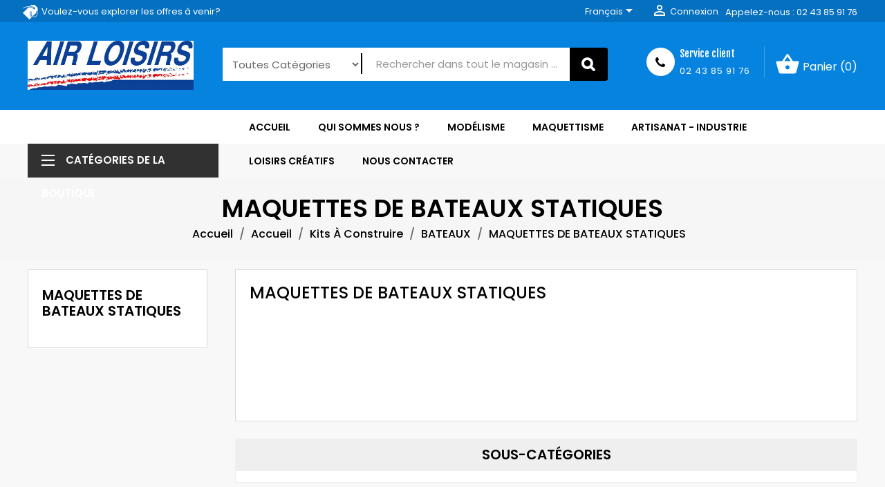

--- FILE ---
content_type: text/html; charset=utf-8
request_url: https://air-loisirs.com/fr/221-maquettes-de-bateaux-statiques
body_size: 17662
content:

<!doctype html>
<html lang="fr">

  <head>
    
      
  <meta charset="utf-8">


  <meta http-equiv="x-ua-compatible" content="ie=edge">



  <title>MAQUETTES DE BATEAUX STATIQUES </title>
  <meta name="description" content="">
  <meta name="keywords" content="">
        <link rel="canonical" href="https://air-loisirs.com/fr/221-maquettes-de-bateaux-statiques">
  


  <meta name="viewport" content="width=device-width, initial-scale=1">



  <link rel="icon" type="image/vnd.microsoft.icon" href="/img/favicon.ico?1536318836">
  <link rel="shortcut icon" type="image/x-icon" href="/img/favicon.ico?1536318836">



   
 
<link href="https://fonts.googleapis.com/css?family=Roboto:300,400,700,700i" rel="stylesheet">
<link href="https://fonts.googleapis.com/css?family=Fjalla One:300,400,500,600,700" rel="stylesheet">
<link href="https://fonts.googleapis.com/css?family=Poppins:300,400,500,600,700" rel="stylesheet">

  <link rel="stylesheet" href="https://air-loisirs.com/themes/wt_bestbuy/assets/css/theme.css" type="text/css" media="all">
  <link rel="stylesheet" href="https://air-loisirs.com/modules/blockreassurance/views/css/front.css" type="text/css" media="all">
  <link rel="stylesheet" href="https://air-loisirs.com/modules/ps_facetedsearch/views/dist/front.css" type="text/css" media="all">
  <link rel="stylesheet" href="https://air-loisirs.com/modules/wtattributes/views/css/wtattributes.css" type="text/css" media="all">
  <link rel="stylesheet" href="https://air-loisirs.com/modules/wtblocksearch/views/css/wtsearch.css" type="text/css" media="all">
  <link rel="stylesheet" href="https://air-loisirs.com/modules/wtblog//views/css/wtblogstyle.css" type="text/css" media="all">
  <link rel="stylesheet" href="https://air-loisirs.com/modules/wtcategoryfeature//views/css/wtcategoryfeature.css" type="text/css" media="all">
  <link rel="stylesheet" href="https://air-loisirs.com/modules/wtcustomhtml/views/css/wtcustomhtml.css" type="text/css" media="all">
  <link rel="stylesheet" href="https://air-loisirs.com/modules/wtmegamenu//views/css/front.css" type="text/css" media="all">
  <link rel="stylesheet" href="https://air-loisirs.com/modules/wtproductcategory//views/css/front.css" type="text/css" media="all">
  <link rel="stylesheet" href="https://air-loisirs.com/modules/wtproductcomments/views/css/productcomments.css" type="text/css" media="all">
  <link rel="stylesheet" href="https://air-loisirs.com/modules/wtproductfilter/views/css/wtproductfilter.css" type="text/css" media="all">
  <link rel="stylesheet" href="https://air-loisirs.com/modules/wtproductfilter/views/css/jquery.carouFredSel-6.1.0-packed.css" type="text/css" media="all">
  <link rel="stylesheet" href="https://air-loisirs.com/modules/wtspecials/views/css/wtspecials.css" type="text/css" media="all">
  <link rel="stylesheet" href="https://air-loisirs.com/modules/wtsubcategory//views/css/wtsubcategory.css" type="text/css" media="all">
  <link rel="stylesheet" href="https://air-loisirs.com/modules/wtthemeconfigurator/views/css/frontend/owl.carousel.css" type="text/css" media="all">
  <link rel="stylesheet" href="https://air-loisirs.com/modules/wtthemeconfigurator/views/css/frontend/owl.theme.css" type="text/css" media="all">
  <link rel="stylesheet" href="https://air-loisirs.com/modules/wtthemeconfigurator/views/css/frontend/animate.css" type="text/css" media="all">
  <link rel="stylesheet" href="https://air-loisirs.com/modules/wtthemeconfigurator/views/css/frontend/wtthemeconfigurator.css" type="text/css" media="all">
  <link rel="stylesheet" href="https://air-loisirs.com/modules/wtthemeconfigurator/views/css/frontend/cloud-zoom.css" type="text/css" media="all">
  <link rel="stylesheet" href="https://air-loisirs.com/modules/wtthemeconfigurator/views/css/frontend/prettyPhoto.css" type="text/css" media="all">
  <link rel="stylesheet" href="https://air-loisirs.com/modules/wtthemeconfigurator/views/css/config_1.css" type="text/css" media="all">
  <link rel="stylesheet" href="https://air-loisirs.com/modules/wtverticalmegamenu/views/css/front.css" type="text/css" media="all">
  <link rel="stylesheet" href="https://air-loisirs.com/modules/idxvalidatinguser//views/css/front.css" type="text/css" media="all">
  <link rel="stylesheet" href="https://air-loisirs.com/modules/idxprivateshop/views/css/front.css" type="text/css" media="all">
  <link rel="stylesheet" href="https://air-loisirs.com/js/jquery/ui/themes/base/minified/jquery-ui.min.css" type="text/css" media="all">
  <link rel="stylesheet" href="https://air-loisirs.com/js/jquery/ui/themes/base/minified/jquery.ui.theme.min.css" type="text/css" media="all">
  <link rel="stylesheet" href="https://air-loisirs.com/js/jquery/plugins/autocomplete/jquery.autocomplete.css" type="text/css" media="all">
  <link rel="stylesheet" href="https://air-loisirs.com/modules/ps_imageslider/css/homeslider.css" type="text/css" media="all">
  <link rel="stylesheet" href="https://air-loisirs.com/themes/wt_bestbuy/assets/css/custom.css" type="text/css" media="all">




  

  <script type="text/javascript">
        var is_b2bForm = false;
        var notAllowedFileTranslation = "File extension is not allowed";
        var prestashop = {"cart":{"products":[],"totals":{"total":{"type":"total","label":"Total","amount":0,"value":"0,00\u00a0\u20ac"},"total_including_tax":{"type":"total","label":"Total TTC","amount":0,"value":"0,00\u00a0\u20ac"},"total_excluding_tax":{"type":"total","label":"Total HT :","amount":0,"value":"0,00\u00a0\u20ac"}},"subtotals":{"products":{"type":"products","label":"Sous-total","amount":0,"value":"0,00\u00a0\u20ac"},"discounts":null,"shipping":{"type":"shipping","label":"Livraison","amount":0,"value":"gratuit"},"tax":null},"products_count":0,"summary_string":"0 articles","vouchers":{"allowed":0,"added":[]},"discounts":[],"minimalPurchase":0,"minimalPurchaseRequired":""},"currency":{"name":"euro","iso_code":"EUR","iso_code_num":"978","sign":"\u20ac"},"customer":{"lastname":null,"firstname":null,"email":null,"birthday":null,"newsletter":null,"newsletter_date_add":null,"optin":null,"website":null,"company":null,"siret":null,"ape":null,"is_logged":false,"gender":{"type":null,"name":null},"addresses":[]},"language":{"name":"Fran\u00e7ais (French)","iso_code":"fr","locale":"fr-FR","language_code":"fr","is_rtl":"0","date_format_lite":"d\/m\/Y","date_format_full":"d\/m\/Y H:i:s","id":1},"page":{"title":"","canonical":"https:\/\/air-loisirs.com\/fr\/221-maquettes-de-bateaux-statiques","meta":{"title":"MAQUETTES DE BATEAUX STATIQUES ","description":"","keywords":"","robots":"index"},"page_name":"category","body_classes":{"lang-fr":true,"lang-rtl":false,"country-FR":true,"currency-EUR":true,"layout-left-column":true,"page-category":true,"tax-display-enabled":true,"category-id-221":true,"category-MAQUETTES DE BATEAUX STATIQUES ":true,"category-id-parent-20":true,"category-depth-level-5":true},"admin_notifications":[]},"shop":{"name":"AIR LOISIRS","logo":"\/img\/air-loisirs-logo-1536318836.jpg","stores_icon":"\/img\/logo_stores.png","favicon":"\/img\/favicon.ico"},"urls":{"base_url":"https:\/\/air-loisirs.com\/","current_url":"https:\/\/air-loisirs.com\/fr\/221-maquettes-de-bateaux-statiques","shop_domain_url":"https:\/\/air-loisirs.com","img_ps_url":"https:\/\/air-loisirs.com\/img\/","img_cat_url":"https:\/\/air-loisirs.com\/img\/c\/","img_lang_url":"https:\/\/air-loisirs.com\/img\/l\/","img_prod_url":"https:\/\/air-loisirs.com\/img\/p\/","img_manu_url":"https:\/\/air-loisirs.com\/img\/m\/","img_sup_url":"https:\/\/air-loisirs.com\/img\/su\/","img_ship_url":"https:\/\/air-loisirs.com\/img\/s\/","img_store_url":"https:\/\/air-loisirs.com\/img\/st\/","img_col_url":"https:\/\/air-loisirs.com\/img\/co\/","img_url":"https:\/\/air-loisirs.com\/themes\/airloisirs\/assets\/img\/","css_url":"https:\/\/air-loisirs.com\/themes\/airloisirs\/assets\/css\/","js_url":"https:\/\/air-loisirs.com\/themes\/airloisirs\/assets\/js\/","pic_url":"https:\/\/air-loisirs.com\/upload\/","pages":{"address":"https:\/\/air-loisirs.com\/fr\/adresse","addresses":"https:\/\/air-loisirs.com\/fr\/adresses","authentication":"https:\/\/air-loisirs.com\/fr\/connexion","cart":"https:\/\/air-loisirs.com\/fr\/panier","category":"https:\/\/air-loisirs.com\/fr\/index.php?controller=category","cms":"https:\/\/air-loisirs.com\/fr\/index.php?controller=cms","contact":"https:\/\/air-loisirs.com\/fr\/nous-contacter","discount":"https:\/\/air-loisirs.com\/fr\/reduction","guest_tracking":"https:\/\/air-loisirs.com\/fr\/suivi-commande-invite","history":"https:\/\/air-loisirs.com\/fr\/historique-commandes","identity":"https:\/\/air-loisirs.com\/fr\/identite","index":"https:\/\/air-loisirs.com\/fr\/","my_account":"https:\/\/air-loisirs.com\/fr\/mon-compte","order_confirmation":"https:\/\/air-loisirs.com\/fr\/confirmation-commande","order_detail":"https:\/\/air-loisirs.com\/fr\/index.php?controller=order-detail","order_follow":"https:\/\/air-loisirs.com\/fr\/suivi-commande","order":"https:\/\/air-loisirs.com\/fr\/commande","order_return":"https:\/\/air-loisirs.com\/fr\/index.php?controller=order-return","order_slip":"https:\/\/air-loisirs.com\/fr\/avoirs","pagenotfound":"https:\/\/air-loisirs.com\/fr\/page-introuvable","password":"https:\/\/air-loisirs.com\/fr\/recuperation-mot-de-passe","pdf_invoice":"https:\/\/air-loisirs.com\/fr\/index.php?controller=pdf-invoice","pdf_order_return":"https:\/\/air-loisirs.com\/fr\/index.php?controller=pdf-order-return","pdf_order_slip":"https:\/\/air-loisirs.com\/fr\/index.php?controller=pdf-order-slip","prices_drop":"https:\/\/air-loisirs.com\/fr\/index.php?controller=prices-drop","product":"https:\/\/air-loisirs.com\/fr\/index.php?controller=product","search":"https:\/\/air-loisirs.com\/fr\/recherche","sitemap":"https:\/\/air-loisirs.com\/fr\/plan-site","stores":"https:\/\/air-loisirs.com\/fr\/magasins","supplier":"https:\/\/air-loisirs.com\/fr\/fournisseur","register":"https:\/\/air-loisirs.com\/fr\/connexion?create_account=1","order_login":"https:\/\/air-loisirs.com\/fr\/commande?login=1"},"alternative_langs":{"fr":"https:\/\/air-loisirs.com\/fr\/221-maquettes-de-bateaux-statiques","en-gb":"https:\/\/air-loisirs.com\/gb\/221-maquettes-de-bateaux-statiques"},"theme_assets":"\/themes\/airloisirs\/assets\/","actions":{"logout":"https:\/\/air-loisirs.com\/fr\/?mylogout="},"no_picture_image":{"bySize":{"small_default":{"url":"https:\/\/air-loisirs.com\/img\/p\/fr-default-small_default.jpg","width":98,"height":98},"cart_default":{"url":"https:\/\/air-loisirs.com\/img\/p\/fr-default-cart_default.jpg","width":125,"height":125},"medium_default":{"url":"https:\/\/air-loisirs.com\/img\/p\/fr-default-medium_default.jpg","width":452,"height":452},"home_default":{"url":"https:\/\/air-loisirs.com\/img\/p\/fr-default-home_default.jpg","width":480,"height":480},"large_default":{"url":"https:\/\/air-loisirs.com\/img\/p\/fr-default-large_default.jpg","width":1100,"height":1100}},"small":{"url":"https:\/\/air-loisirs.com\/img\/p\/fr-default-small_default.jpg","width":98,"height":98},"medium":{"url":"https:\/\/air-loisirs.com\/img\/p\/fr-default-medium_default.jpg","width":452,"height":452},"large":{"url":"https:\/\/air-loisirs.com\/img\/p\/fr-default-large_default.jpg","width":1100,"height":1100},"legend":""}},"configuration":{"display_taxes_label":true,"is_catalog":false,"show_prices":true,"opt_in":{"partner":true},"quantity_discount":{"type":"discount","label":"Remise"},"voucher_enabled":0,"return_enabled":0},"field_required":[],"breadcrumb":{"links":[{"title":"Accueil","url":"https:\/\/air-loisirs.com\/fr\/"},{"title":"Accueil","url":"https:\/\/air-loisirs.com\/fr\/259-accueil"},{"title":"Kits \u00e0 construire","url":"https:\/\/air-loisirs.com\/fr\/12-kits-a-construire"},{"title":"BATEAUX","url":"https:\/\/air-loisirs.com\/fr\/20-bateaux"},{"title":"MAQUETTES DE BATEAUX STATIQUES ","url":"https:\/\/air-loisirs.com\/fr\/221-maquettes-de-bateaux-statiques"}],"count":5},"link":{"protocol_link":"https:\/\/","protocol_content":"https:\/\/"},"time":1768674066,"static_token":"3e79a3a08f74ba2fe5dde81e5eadbaab","token":"819932c8add32023560b64083c1435f9"};
        var psemailsubscription_subscription = "https:\/\/air-loisirs.com\/fr\/module\/ps_emailsubscription\/subscription";
        var psr_icon_color = "#F19D76";
        var search_url = "https:\/\/air-loisirs.com\/fr\/recherche";
        var wholesaleForm = "1";
      </script>



  
    <script type="text/javascript">
        show_menu = 'on';
        show_register = 'on';
        show_reminder = 'on';        
        message = 'Ce magasin est une Boutique Privée. Afin de pouvoir commander, vous devez être enregistré ou ouvrir une session. Vous êtes un professionnel ? Cliquez sur le bouton «  Inscription professionnels «  en bas à droite.';
    </script>







    
  </head>

  <body id="category" class="lang-fr country-fr currency-eur layout-left-column page-category tax-display-enabled category-id-221 category-maquettes-de-bateaux-statiques- category-id-parent-20 category-depth-level-5" >
	<div id="page" class="wt-page-container">
    
      
    

    <main>
      
              

      <header id="header">
        
           <div id="wt_loading_overlay">
<div class="loading_overlay"></div>
<p class="loading"></p>
</div>
<div id="wt_overlay"  class="other-page" >
</div>

  <div class="header-banner">
    
  </div>



  <nav class="header-nav">
    <div class="container">
        <div class="row">
          <div class="hidden-sm-down">
            <div class="col-md-4 col-xs-12">
              <!-- Static Block module -->
			<p>Voulez-vous explorer les offres à venir?</p>
	<!-- /Static block module -->
            </div>
            <div class="col-md-8 right-nav">
                <!-- Static Block module -->
<!-- /Static block module --><div id="_desktop_language_selector">
  <div class="language-selector-wrapper">
    <span class="hidden-md-up">Language:</span>
    <div class="language-selector dropdown js-dropdown">
      <span class="expand-more hidden-sm-down" data-toggle="dropdown">Français</span>
      <a data-target="#" data-toggle="dropdown" aria-haspopup="true" aria-expanded="false" class="hidden-sm-down">
        <i class="material-icons expand-more">&#xE5C5;</i>
      </a>
      <ul class="dropdown-menu hidden-sm-down">
                  <li  class="current" >
            <a href="https://air-loisirs.com/fr/221-maquettes-de-bateaux-statiques" class="dropdown-item">Français</a>
          </li>
                  <li >
            <a href="https://air-loisirs.com/gb/221-maquettes-de-bateaux-statiques" class="dropdown-item">English GB</a>
          </li>
              </ul>
      <select class="link hidden-md-up">
                  <option value="https://air-loisirs.com/fr/221-maquettes-de-bateaux-statiques" selected="selected">Français</option>
                  <option value="https://air-loisirs.com/gb/221-maquettes-de-bateaux-statiques">English GB</option>
              </select>
    </div>
  </div>
</div>
<div id="_desktop_user_info">
  <div class="user-info">
          <a
        href="https://air-loisirs.com/fr/mon-compte"
        title="Identifiez-vous"
        rel="nofollow"
      >
        <i class="material-icons">&#xE7FF;</i>
        <span class="hidden-sm-down">Connexion</span>
      </a>
      </div>
</div>
<div id="_desktop_contact_link">
  <div id="contact-link">
                Appelez-nous : <span>02 43 85 91 76</span>
      </div>
</div>

            </div>
          </div>
          <div class="hidden-md-up text-xs-center mobile">
            <div class="pull-xs-left" id="menu-icon">
              <i class="material-icons d-inline">&#xE5D2;</i>
            </div>
            <div class="pull-xs-right" id="_mobile_cart"></div>
            <div class="pull-xs-right" id="_mobile_user_info"></div>
            <div class="top-logo" id="_mobile_logo"></div>
            <div class="clearfix"></div>
          </div>
        </div>
    </div>
  </nav>


 
 

  <div class="header-top">
    <div class="container">
       <div class="row">
        <div class="col-md-3 hidden-sm-down" id="_desktop_logo">
          <a href="https://air-loisirs.com/">
            <img class="logo img-responsive" src="/img/air-loisirs-logo-1536318836.jpg" alt="AIR LOISIRS">
          </a>
        </div>
        <div class="col-md-9 col-sm-12 position-static">
          <div class="row">
            <!-- Block search module TOP -->

<div id="search_block_top" class="col-sm-7">
	<form id="searchbox" method="get" action="https://air-loisirs.com/fr/recherche">
       
		<input type="hidden" name="controller" value="search">
		
		<input type="hidden" name="orderby" value="position" />
		<input type="hidden" name="orderway" value="desc" />
        <select id="search_category" name="search_category" class="form-control" style="width:200px;">
            <option value="all">Toutes Catégories</option>
            <option value="2">Accueil</option><option value="259">--Accueil</option><option value="12">----Kits à construire</option><option value="20">------BATEAUX</option><option value="221">--------MAQUETTES DE BATEAUX STATIQUES </option><option value="222">--------MAQUETTES DE BATEAUX NAVIGANTS</option><option value="21">------AVIONS</option><option value="209">--------AVIONS</option><option value="210">--------PLANEURS</option><option value="211">--------OVNIS</option><option value="208">------KITS DE LOISIRS</option><option value="13">----Bois</option><option value="22">------BALSA</option><option value="44">--------PLANCHES BALSA</option><option value="61">----------QUALITE PLUME</option><option value="62">----------QUALITE PRESTIGE</option><option value="201">----------QUALITE ECO</option><option value="230">----------EN CARTON</option><option value="231">----------GRANDES DIMENSIONS</option><option value="45">--------BLOCS BALSA</option><option value="66">----------BLOCS RABOTES 4 FACES - Longueur 100 cm</option><option value="67">----------BLOCS RABOTES 4 FACES - Longueur 50 cm</option><option value="68">----------BLOCS au dcm3 BRUTE</option><option value="51">--------BAGUETTES BALSA</option><option value="52">----------TRIANGULAIRES</option><option value="53">----------RONDES</option><option value="54">----------SECTIONS CARREES ET RECTANGULAIRES 100 cm</option><option value="55">----------SECTIONS CARREES ET RECTANGULAIRES 150 cm</option><option value="229">--------PROFILS BALSA</option><option value="232">----------BORDS D\'ATTAQUE</option><option value="233">----------BORDS DE FUITE DROITS</option><option value="234">----------BORDS DE FUITE SYMETRIQUES</option><option value="235">----------BORDS DE FUITE DIFFERENCIELS</option><option value="236">----------BORDS DE FUITE SPECIAUX</option><option value="246">--------HORS DIMENSIONS</option><option value="23">------SAMBA</option><option value="72">--------PLANCHES SAMBA</option><option value="226">--------BAGUETTES  SAMBA</option><option value="69">----------SECTIONS CARREES ET RECTANGULAIRES Longueur 100 cm</option><option value="70">----------SECTIONS CARREES ET RECTANGULAIRES Longueur 150 cm</option><option value="71">----------DECORS Longueur 100 cm</option><option value="73">----------RAINUREES</option><option value="228">----------RONDES Longueur 100 cm</option><option value="247">--------HORS DIMENSIONS</option><option value="24">------TILLEUL</option><option value="74">--------BAGUETTES TILLEUL</option><option value="239">----------SECTIONS CARREES ET RECTANGULAIRES Longueur 100 cm</option><option value="238">--------PLANCHES TILLEUL</option><option value="249">--------HORS DIMENSIONS</option><option value="25">------PIN CAROLINE</option><option value="75">--------BAGUETTES SECTIONS CARREES ET RECTANGULAIRES Longueur 100 cm</option><option value="237">--------BAGUETTES SECTIONS CARREES ET RECTANGULAIRES Longueur 150 cm</option><option value="248">--------HORS DIMENSIONS</option><option value="27">------ACAJOU </option><option value="82">--------PLANCHES ACAJOU</option><option value="242">--------BAGUETTES ACAJOU</option><option value="79">----------SECTIONS CARREES ET RECTANGULAIRES Longueur 100 cm</option><option value="80">----------DECORS Longueur 100 cm</option><option value="81">----------RONDES Longueur 100 cm</option><option value="252">--------HORS DIMENSIONS</option><option value="28">------NOYER</option><option value="86">--------PLANCHES NOYER</option><option value="243">--------BAGUETTES NOYER</option><option value="83">----------SECTIONS CARREES ET RECTANGULAIRES Longueur 100 cm</option><option value="84">----------DECORS Longueur 100 cm</option><option value="85">----------RONDES Longueur 100 cm</option><option value="253">--------HORS DIMENSIONS</option><option value="29">------RAMIN</option><option value="244">--------BAGUETTES RAMIN</option><option value="87">----------SECTIONS CARREES ET RECTANGULAIRES Longueur 100 cm</option><option value="89">----------DECORS Longueur 100 cm</option><option value="90">----------RONDES Longueur 100 cm</option><option value="245">--------HORS DIMENSIONS</option><option value="30">------HETRE</option><option value="91">--------BAGUETTES RONDES</option><option value="92">--------PLANCHES</option><option value="240">--------BAGUETTES SECTIONS CARREES ET RECTANGULAIRES Longueur 100 cm</option><option value="250">--------HORS DIMENSIONS</option><option value="31">------RED CEDAR </option><option value="95">--------PLANCHES RED CEDAR</option><option value="241">--------BAGUETTES  RED CEDAR</option><option value="93">----------BAGUETTES SECTIONS CARREES ET RECTANGULAIRES Longueur 100 cm</option><option value="94">----------BAGUETTES SECTIONS CARREES ET RECTANGULAIRES Longueur 150 cm</option><option value="251">--------HORS DIMENSIONS</option><option value="212">------BUIS</option><option value="254">--------BAGUETTES  BUIS</option><option value="255">----------RONDES Longueur 100 cm</option><option value="256">----------SECTIONS CARREES ET RECTANGULAIRES Longueur 100 cm</option><option value="257">----------DECORS Longueur 100 cm</option><option value="258">----------HORS DIMENSIONS</option><option value="14">----Metaux</option><option value="35">------C.A.P FILS D\'ACIER DRESSES</option><option value="36">------TIGES FILETEES</option><option value="37">------FIL LAITON</option><option value="38">------TUBE LAITON</option><option value="39">------TUBE ALU</option><option value="214">------PLAQUES 20 x 20 cm</option><option value="215">--------ALUMINIUM</option><option value="216">--------LAITON</option><option value="217">--------CUIVRE</option><option value="15">----Carbone</option><option value="218">------JONCS</option><option value="219">------TUBES</option><option value="16">----Accessoires</option><option value="103">------ABRASIF</option><option value="104">------CHAPES</option><option value="105">------TIMONIERES</option><option value="106">------GAINES</option><option value="107">------ARTICULATIONS</option><option value="108">------TRAINS</option><option value="109">------EPINGLES</option><option value="110">------ROULETTES DE QUEUE</option><option value="111">------ROUES</option><option value="112">------BAGUES D\'ARRET</option><option value="113">------CONES D\'HELICE</option><option value="114">------BOUGIES</option><option value="115">------DURITES ET FILTRES</option><option value="17">----Accastillage bateaux</option><option value="116">------ACCASTILLAGE BATEAU STATIQUE</option><option value="117">------ACCASTILLAGE BATEAU NAVIGANT</option><option value="118">--------FEUILLES METAUX</option><option value="119">--------ANNEAUX</option><option value="120">--------ANCRES</option><option value="121">--------COLONNETTES</option><option value="122">--------CAPS DE MOUTON</option><option value="123">--------POULIES</option><option value="124">--------VIOLONS</option><option value="125">--------CADENES</option><option value="126">--------CABILLOTS</option><option value="127">--------CABESTANS</option><option value="128">--------GUINDEAUX</option><option value="129">--------TONNEAUX</option><option value="130">--------FIL DE GREMENT</option><option value="131">--------CHARNIERES</option><option value="132">--------MANTELETS</option><option value="133">--------CLOUS</option><option value="134">--------CLOCHES</option><option value="135">--------SEAUX</option><option value="136">--------COULEVRINES</option><option value="137">--------CANONS</option><option value="138">--------TUBE CANONS</option><option value="139">--------FAUX TUBE CANONS</option><option value="140">--------CARONADES</option><option value="141">--------CHARIOTS DE CARONADES</option><option value="142">--------BOMBARDES</option><option value="143">--------ENTOURAGES</option><option value="144">--------HUNES</option><option value="145">--------CROISILLONS</option><option value="146">--------TETES DE MORE</option><option value="147">--------CHALOUPES</option><option value="148">--------RAMES</option><option value="149">--------ESCALIERS</option><option value="150">--------CAILLEBOTIS</option><option value="151">--------FANAUX ANCIENS</option><option value="152">--------ROUES/ GOUVERNAILS</option><option value="153">--------POMPES</option><option value="154">--------CHAINES</option><option value="155">--------POMPES DE MAT</option><option value="156">--------COLLIERS DE RACAGE</option><option value="157">--------BOULETS DE CANONS</option><option value="158">--------PLAQUES CUIVRE</option><option value="159">--------PIEDS DE MAT</option><option value="160">--------FEUX</option><option value="161">--------PITONS</option><option value="162">--------GAFFES</option><option value="163">--------PORTEMANTEAUX</option><option value="164">--------GRUES</option><option value="165">--------AMPOULES</option><option value="166">--------MANCHES A AIR</option><option value="167">--------AERATEURS</option><option value="168">--------BOUEES DE SAUVETAGE</option><option value="169">--------HELICES</option><option value="170">--------TUBES D\'ETAMBOT</option><option value="171">--------MOUFLES</option><option value="172">--------GUINDEAUX</option><option value="173">--------VOLANTS</option><option value="174">--------MITRAILLEUSES</option><option value="175">--------RIDOIRS</option><option value="176">--------BITTES</option><option value="177">--------CHAUMARDS</option><option value="178">--------TAQUETS</option><option value="179">--------DEMI-PORTES</option><option value="180">--------PORTES</option><option value="181">--------HUBLOTS</option><option value="182">--------CLAIRES-VOIES</option><option value="183">--------CHANDELIERS</option><option value="184">--------VIS/ ECROUS</option><option value="185">--------ECHELLES</option><option value="186">--------FIGURES DE PROUE</option><option value="187">--------PLAQUES NOMINATIVES</option><option value="188">--------COLONNETTES</option><option value="189">--------DAUPHINS</option><option value="190">--------POMMES</option><option value="191">--------PIEDESTAL</option><option value="192">--------CHARNIERES</option><option value="193">--------FERMETURES EN LAITON</option><option value="194">--------BOUTONS</option><option value="195">--------CROCHETS</option><option value="196">--------VIS A BOIS LAITON</option><option value="197">--------FIGURINES</option><option value="198">--------SOCLES EN BOIS MASSIF</option><option value="199">--------SOCLES RONDS</option><option value="200">--------SOCLES RONDS</option><option value="18">----Outillage</option><option value="19">----Les bons plans</option><option value="33">----CONTRE-PLAQUE BOULEAU MULTIPLIS</option><option value="98">------CONTREPLAQUE BOULEAU L 50 cm</option><option value="99">------CONTREPLAQUE BOULEAU HAUTE RESISTANCE</option><option value="100">------CONTREPLAQUE BOULEAU L 100 cm</option><option value="101">------CONTREPLAQUE BOULEAU L 150 cm</option><option value="63">----Longueur 100 cm Largeur 30 cm</option><option value="202">----Loisirs créatifs</option><option value="203">----Modélisme</option><option value="204">------test</option><option value="205">----Maquettisme</option><option value="206">----Artisanat/ Industrie</option><option value="220">----Maquettes plastiques</option>
        </select>
		<input class="search_query form-control" type="text" id="search_query_top" name="s" placeholder="Rechercher dans tout le magasin ..." value="" />
		
		<div id="wt_url_ajax_search" style="display:none">
		<input type="hidden" value="https://air-loisirs.com/modules/wtblocksearch/controller_ajax_search.php" class="url_ajax" />
		</div>
		<button type="submit" name="submit_search" class="btn btn-default button-search">
			<span>Rechercher</span>
		</button>
	</form>
	
</div>

<script type="text/javascript">
var limit_character = "<p class='limit'>Nombre de caractères au moins 3</p>";
var close_text = 'fermer';
</script>
<!-- /Block search module TOP -->
<div id="_desktop_cart">
  <div class="blockcart cart-preview inactive" data-refresh-url="//air-loisirs.com/fr/module/ps_shoppingcart/ajax">
    <div class="header">
              <i class="material-icons shopping-cart">shopping_basket</i>
        <span class="hidden-sm-down">Panier</span>
        <span class="cart-products-count">(0)</span>
          </div>
  </div>
</div>
<!-- Static Block module -->
			<div class="right-contact-top">
<p class="icon">icon</p>
<div class="support">
<h2>Service client</h2>
<p>02 43 85 91 76</p>
</div>
</div>
	<!-- /Static block module -->
            <div class="clearfix"></div>
          </div>
        </div>
      </div>
      <div id="mobile_top_menu_wrapper" class="row hidden-md-up" style="display:none;">
        <div class="js-top-menu mobile" id="_mobile_top_menu"></div>
        <div class="js-top-menu-bottom">
          <div id="_mobile_currency_selector"></div>
          <div id="_mobile_language_selector"></div>
          <div id="_mobile_contact_link"></div>
        </div>
      </div>
    </div>
  </div>
  
  
  
 
  
  <div class="wt-container-menu">
		<div class="container">
		<!-- Module Megamenu-->
<div class="container_wt_megamenu">
<div id="wt-menu-horizontal" class="wt-menu-horizontal clearfix">
	
	<div class="title-menu-mobile"><span>Navigation</span></div>
	<ul class="menu-content">
									<li class="level-1 menu-banner">
										<a href="https://air-loisirs.com/fr/">
					<span>Accueil</span>
										</a>
					<span class="icon-drop-mobile"></span>
									</li>
												<li class="level-1 ">
										<a href="https://air-loisirs.com/fr/content/7-accueil">
					<span>Qui sommes nous ?</span>
										</a>
					<span class="icon-drop-mobile"></span>
									</li>
												<li class="level-1 ">
										<a href="https://air-loisirs.com/fr/content/9-modelisme">
					<span>Modélisme</span>
										</a>
					<span class="icon-drop-mobile"></span>
									</li>
												<li class="level-1 ">
										<a href="https://air-loisirs.com/fr/content/10-maquettisme">
					<span>Maquettisme</span>
										</a>
					<span class="icon-drop-mobile"></span>
									</li>
												<li class="level-1 ">
										<a href="https://air-loisirs.com/fr/content/11-artisanat-industrie">
					<span>Artisanat - Industrie</span>
										</a>
					<span class="icon-drop-mobile"></span>
									</li>
												<li class="level-1 ">
										<a href="https://air-loisirs.com/fr/content/8-loisirs-creatifs">
					<span>Loisirs Créatifs</span>
										</a>
					<span class="icon-drop-mobile"></span>
									</li>
												<li class="level-1 ">
										<a href="https://air-loisirs.com/fr/nous-contacter">
					<span>Nous contacter</span>
										</a>
					<span class="icon-drop-mobile"></span>
									</li>
						</ul>
	
	<script type="text/javascript" src="/modules/wtmegamenu/views/js/jquery-1.7.1.min.js"></script>
	<script type="text/javascript">
	
		text_more = "More";
		numLiItem = $("#wt-menu-horizontal .menu-content li.level-1").length;
		nIpadHorizontal =5;
		nIpadVertical = 6;
		function getHtmlHide(nIpad,numLiItem) 
			 {
				var htmlLiHide="";
				if($("#more_menu").length==0)
					for(var i=(nIpad+1);i<=numLiItem;i++)
						htmlLiHide+='<li>'+$('#wt-menu-horizontal ul.menu-content li.level-1:nth-child('+i+')').html()+'</li>';
				return htmlLiHide;
			}

		htmlLiH = getHtmlHide(nIpadHorizontal,numLiItem);
		htmlLiV = getHtmlHide(nIpadVertical,numLiItem);
		htmlMenu=$("#wt-menu-horizontal").html();
		
		$(window).load(function(){
		addMoreResponsive(nIpadHorizontal,nIpadVertical,htmlLiH,htmlLiV,htmlMenu);
		});
		$(window).resize(function(){
		addMoreResponsive(nIpadHorizontal,nIpadVertical,htmlLiH,htmlLiV,htmlMenu);
		});
	</script>
</div>
</div>
<!-- /Module Megamenu -->
		</div>
	</div>

	<div class="container">
				<div class="row row-verticalmenu">
		<div class="wt-verticalmenu col-xs-12 col-sm-3 sticky_otherpage">
		<!-- Module Megamenu-->
<div id="wt-menu-ver-left" class="wt-menu-ver-left home">
	<div class="category-left">
	<div class="content-vertical-home-page">
	<h3 class="category-title"><span>Catégories de la boutique</span></h3>
	<div class="vertical-menu-content">
	<a href="javascript:void(0);" class="close-menu-content wt_close"><span>Fermer</span></a>
	<h3 class="category-title-content" style="display: none;">Catégories de la boutique</h3>
	<ul class="menu-content">
									<li class="level-1 parent "><a href="https://air-loisirs.com/fr/12-kits-a-construire"><i class="build"></i><span>Kits à construire</span></a><span class="icon-drop-mobile"></span><ul class="menu-dropdown cat-drop-menu wt-vm-sub-auto"><li class="level-2 parent "><a href="https://air-loisirs.com/fr/20-bateaux"><span>BATEAUX</span></a><span class="icon-drop-mobile"></span><ul class="menu-dropdown cat-drop-menu "><li class="level-3 "><a href="https://air-loisirs.com/fr/221-maquettes-de-bateaux-statiques"><span>MAQUETTES DE BATEAUX STATIQUES </span></a></li><li class="level-3 "><a href="https://air-loisirs.com/fr/222-maquettes-de-bateaux-navigants"><span>MAQUETTES DE BATEAUX NAVIGANTS</span></a></li></ul></li><li class="level-2 parent "><a href="https://air-loisirs.com/fr/21-avions"><span>AVIONS</span></a><span class="icon-drop-mobile"></span><ul class="menu-dropdown cat-drop-menu "><li class="level-3 "><a href="https://air-loisirs.com/fr/209-avions"><span>AVIONS</span></a></li><li class="level-3 "><a href="https://air-loisirs.com/fr/210-planeurs"><span>PLANEURS</span></a></li><li class="level-3 "><a href="https://air-loisirs.com/fr/211-ovnis"><span>OVNIS</span></a></li></ul></li><li class="level-2 "><a href="https://air-loisirs.com/fr/208-kits-de-loisirs"><span>KITS DE LOISIRS</span></a></li></ul></li>
												<li class="level-1 parent "><a href="https://air-loisirs.com/fr/21-avions"><span>AVIONS</span></a><span class="icon-drop-mobile"></span><ul class="menu-dropdown cat-drop-menu wt-vm-sub-auto"><li class="level-2 "><a href="https://air-loisirs.com/fr/209-avions"><span>AVIONS</span></a></li><li class="level-2 "><a href="https://air-loisirs.com/fr/210-planeurs"><span>PLANEURS</span></a></li><li class="level-2 "><a href="https://air-loisirs.com/fr/211-ovnis"><span>OVNIS</span></a></li></ul></li>
												<li class="level-1 "><a href="https://air-loisirs.com/fr/208-kits-de-loisirs"><span>KITS DE LOISIRS</span></a></li>
												<li class="level-1 parent "><a href="https://air-loisirs.com/fr/13-bois"><span>Bois</span></a><span class="icon-drop-mobile"></span><ul class="menu-dropdown cat-drop-menu wt-vm-sub-auto"><li class="level-2 parent "><a href="https://air-loisirs.com/fr/22-balsa"><span>BALSA</span></a><span class="icon-drop-mobile"></span><ul class="menu-dropdown cat-drop-menu "><li class="level-3 parent "><a href="https://air-loisirs.com/fr/44-planches-balsa"><span>PLANCHES BALSA</span></a><span class="icon-drop-mobile"></span><ul class="menu-dropdown cat-drop-menu "><li class="level-4 "><a href="https://air-loisirs.com/fr/61-qualite-plume"><span>QUALITE PLUME</span></a></li><li class="level-4 "><a href="https://air-loisirs.com/fr/62-qualite-prestige"><span>QUALITE PRESTIGE</span></a></li><li class="level-4 "><a href="https://air-loisirs.com/fr/201-qualite-eco"><span>QUALITE ECO</span></a></li><li class="level-4 "><a href="https://air-loisirs.com/fr/230-en-carton"><span>EN CARTON</span></a></li><li class="level-4 "><a href="https://air-loisirs.com/fr/231-grandes-dimensions"><span>GRANDES DIMENSIONS</span></a></li></ul></li><li class="level-3 parent "><a href="https://air-loisirs.com/fr/45-blocs-balsa"><span>BLOCS BALSA</span></a><span class="icon-drop-mobile"></span><ul class="menu-dropdown cat-drop-menu "><li class="level-4 "><a href="https://air-loisirs.com/fr/66-blocs-rabotes-4-faces-longueur-100-cm"><span>BLOCS RABOTES 4 FACES - Longueur 100 cm</span></a></li><li class="level-4 "><a href="https://air-loisirs.com/fr/67-blocs-rabotes-4-faces-longueur-50-cm"><span>BLOCS RABOTES 4 FACES - Longueur 50 cm</span></a></li><li class="level-4 "><a href="https://air-loisirs.com/fr/68-blocs-au-dcm3-brute"><span>BLOCS au dcm3 BRUTE</span></a></li></ul></li><li class="level-3 parent "><a href="https://air-loisirs.com/fr/51-baguettes-balsa"><span>BAGUETTES BALSA</span></a><span class="icon-drop-mobile"></span><ul class="menu-dropdown cat-drop-menu "><li class="level-4 "><a href="https://air-loisirs.com/fr/52-triangulaires"><span>TRIANGULAIRES</span></a></li><li class="level-4 "><a href="https://air-loisirs.com/fr/53-rondes"><span>RONDES</span></a></li><li class="level-4 "><a href="https://air-loisirs.com/fr/54-sections-carrees-et-rectangulaires-100-cm"><span>SECTIONS CARREES ET RECTANGULAIRES 100 cm</span></a></li><li class="level-4 "><a href="https://air-loisirs.com/fr/55-sections-carrees-et-rectangulaires-150-cm"><span>SECTIONS CARREES ET RECTANGULAIRES 150 cm</span></a></li></ul></li><li class="level-3 parent "><a href="https://air-loisirs.com/fr/229-profils-balsa"><span>PROFILS BALSA</span></a><span class="icon-drop-mobile"></span><ul class="menu-dropdown cat-drop-menu "><li class="level-4 "><a href="https://air-loisirs.com/fr/232-bords-d-attaque"><span>BORDS D\'ATTAQUE</span></a></li><li class="level-4 "><a href="https://air-loisirs.com/fr/233-bords-de-fuite-droits"><span>BORDS DE FUITE DROITS</span></a></li><li class="level-4 "><a href="https://air-loisirs.com/fr/234-bords-de-fuite-symetriques"><span>BORDS DE FUITE SYMETRIQUES</span></a></li><li class="level-4 "><a href="https://air-loisirs.com/fr/235-bords-de-fuite-differenciels"><span>BORDS DE FUITE DIFFERENCIELS</span></a></li><li class="level-4 "><a href="https://air-loisirs.com/fr/236-bords-de-fuite-speciaux"><span>BORDS DE FUITE SPECIAUX</span></a></li></ul></li><li class="level-3 "><a href="https://air-loisirs.com/fr/246-hors-dimensions"><span>HORS DIMENSIONS</span></a></li></ul></li><li class="level-2 parent "><a href="https://air-loisirs.com/fr/23-samba"><span>SAMBA</span></a><span class="icon-drop-mobile"></span><ul class="menu-dropdown cat-drop-menu "><li class="level-3 "><a href="https://air-loisirs.com/fr/72-planches-samba"><span>PLANCHES SAMBA</span></a></li><li class="level-3 parent "><a href="https://air-loisirs.com/fr/226-baguettes-samba"><span>BAGUETTES  SAMBA</span></a><span class="icon-drop-mobile"></span><ul class="menu-dropdown cat-drop-menu "><li class="level-4 "><a href="https://air-loisirs.com/fr/69-sections-carrees-et-rectangulaires-longueur-100-cm"><span>SECTIONS CARREES ET RECTANGULAIRES Longueur 100 cm</span></a></li><li class="level-4 "><a href="https://air-loisirs.com/fr/70-sections-carrees-et-rectangulaires-longueur-150-cm"><span>SECTIONS CARREES ET RECTANGULAIRES Longueur 150 cm</span></a></li><li class="level-4 "><a href="https://air-loisirs.com/fr/71-decors-longueur-100-cm"><span>DECORS Longueur 100 cm</span></a></li><li class="level-4 "><a href="https://air-loisirs.com/fr/73-rainurees"><span>RAINUREES</span></a></li><li class="level-4 "><a href="https://air-loisirs.com/fr/228-rondes-longueur-100-cm"><span>RONDES Longueur 100 cm</span></a></li></ul></li><li class="level-3 "><a href="https://air-loisirs.com/fr/247-hors-dimensions"><span>HORS DIMENSIONS</span></a></li></ul></li><li class="level-2 parent "><a href="https://air-loisirs.com/fr/24-tilleul"><span>TILLEUL</span></a><span class="icon-drop-mobile"></span><ul class="menu-dropdown cat-drop-menu "><li class="level-3 parent "><a href="https://air-loisirs.com/fr/74-baguettes-tilleul"><span>BAGUETTES TILLEUL</span></a><span class="icon-drop-mobile"></span><ul class="menu-dropdown cat-drop-menu "><li class="level-4 "><a href="https://air-loisirs.com/fr/239-sections-carrees-et-rectangulaires-longueur-100-cm"><span>SECTIONS CARREES ET RECTANGULAIRES Longueur 100 cm</span></a></li></ul></li><li class="level-3 "><a href="https://air-loisirs.com/fr/238-planches-tilleul"><span>PLANCHES TILLEUL</span></a></li><li class="level-3 "><a href="https://air-loisirs.com/fr/249-hors-dimensions"><span>HORS DIMENSIONS</span></a></li></ul></li><li class="level-2 parent "><a href="https://air-loisirs.com/fr/25-pin-caroline"><span>PIN CAROLINE</span></a><span class="icon-drop-mobile"></span><ul class="menu-dropdown cat-drop-menu "><li class="level-3 "><a href="https://air-loisirs.com/fr/75-baguettes-sections-carrees-et-rectangulaires-longueur-100-cm"><span>BAGUETTES SECTIONS CARREES ET RECTANGULAIRES Longueur 100 cm</span></a></li><li class="level-3 "><a href="https://air-loisirs.com/fr/237-baguettes-sections-carrees-et-rectangulaires-longueur-150-cm"><span>BAGUETTES SECTIONS CARREES ET RECTANGULAIRES Longueur 150 cm</span></a></li><li class="level-3 "><a href="https://air-loisirs.com/fr/248-hors-dimensions"><span>HORS DIMENSIONS</span></a></li></ul></li><li class="level-2 parent "><a href="https://air-loisirs.com/fr/27-acajou"><span>ACAJOU </span></a><span class="icon-drop-mobile"></span><ul class="menu-dropdown cat-drop-menu "><li class="level-3 "><a href="https://air-loisirs.com/fr/82-planches-acajou"><span>PLANCHES ACAJOU</span></a></li><li class="level-3 parent "><a href="https://air-loisirs.com/fr/242-baguettes-acajou"><span>BAGUETTES ACAJOU</span></a><span class="icon-drop-mobile"></span><ul class="menu-dropdown cat-drop-menu "><li class="level-4 "><a href="https://air-loisirs.com/fr/79-sections-carrees-et-rectangulaires-longueur-100-cm"><span>SECTIONS CARREES ET RECTANGULAIRES Longueur 100 cm</span></a></li><li class="level-4 "><a href="https://air-loisirs.com/fr/80-decors-longueur-100-cm"><span>DECORS Longueur 100 cm</span></a></li><li class="level-4 "><a href="https://air-loisirs.com/fr/81-rondes-longueur-100-cm"><span>RONDES Longueur 100 cm</span></a></li></ul></li><li class="level-3 "><a href="https://air-loisirs.com/fr/252-hors-dimensions"><span>HORS DIMENSIONS</span></a></li></ul></li><li class="level-2 parent "><a href="https://air-loisirs.com/fr/28-noyer"><span>NOYER</span></a><span class="icon-drop-mobile"></span><ul class="menu-dropdown cat-drop-menu "><li class="level-3 "><a href="https://air-loisirs.com/fr/86-planches-noyer"><span>PLANCHES NOYER</span></a></li><li class="level-3 parent "><a href="https://air-loisirs.com/fr/243-baguettes-noyer"><span>BAGUETTES NOYER</span></a><span class="icon-drop-mobile"></span><ul class="menu-dropdown cat-drop-menu "><li class="level-4 "><a href="https://air-loisirs.com/fr/83-sections-carrees-et-rectangulaires-longueur-100-cm"><span>SECTIONS CARREES ET RECTANGULAIRES Longueur 100 cm</span></a></li><li class="level-4 "><a href="https://air-loisirs.com/fr/84-decors-longueur-100-cm"><span>DECORS Longueur 100 cm</span></a></li><li class="level-4 "><a href="https://air-loisirs.com/fr/85-rondes-longueur-100-cm"><span>RONDES Longueur 100 cm</span></a></li></ul></li><li class="level-3 "><a href="https://air-loisirs.com/fr/253-hors-dimensions"><span>HORS DIMENSIONS</span></a></li></ul></li><li class="level-2 parent "><a href="https://air-loisirs.com/fr/29-ramin"><span>RAMIN</span></a><span class="icon-drop-mobile"></span><ul class="menu-dropdown cat-drop-menu "><li class="level-3 parent "><a href="https://air-loisirs.com/fr/244-baguettes-ramin"><span>BAGUETTES RAMIN</span></a><span class="icon-drop-mobile"></span><ul class="menu-dropdown cat-drop-menu "><li class="level-4 "><a href="https://air-loisirs.com/fr/87-sections-carrees-et-rectangulaires-longueur-100-cm"><span>SECTIONS CARREES ET RECTANGULAIRES Longueur 100 cm</span></a></li><li class="level-4 "><a href="https://air-loisirs.com/fr/89-decors-longueur-100-cm"><span>DECORS Longueur 100 cm</span></a></li><li class="level-4 "><a href="https://air-loisirs.com/fr/90-rondes-longueur-100-cm"><span>RONDES Longueur 100 cm</span></a></li></ul></li><li class="level-3 "><a href="https://air-loisirs.com/fr/245-hors-dimensions"><span>HORS DIMENSIONS</span></a></li></ul></li><li class="level-2 parent "><a href="https://air-loisirs.com/fr/30-hetre"><span>HETRE</span></a><span class="icon-drop-mobile"></span><ul class="menu-dropdown cat-drop-menu "><li class="level-3 "><a href="https://air-loisirs.com/fr/91-baguettes-rondes"><span>BAGUETTES RONDES</span></a></li><li class="level-3 "><a href="https://air-loisirs.com/fr/92-planches"><span>PLANCHES</span></a></li><li class="level-3 "><a href="https://air-loisirs.com/fr/240-baguettes-sections-carrees-et-rectangulaires-longueur-100-cm"><span>BAGUETTES SECTIONS CARREES ET RECTANGULAIRES Longueur 100 cm</span></a></li><li class="level-3 "><a href="https://air-loisirs.com/fr/250-hors-dimensions"><span>HORS DIMENSIONS</span></a></li></ul></li><li class="level-2 parent "><a href="https://air-loisirs.com/fr/31-red-cedar"><span>RED CEDAR </span></a><span class="icon-drop-mobile"></span><ul class="menu-dropdown cat-drop-menu "><li class="level-3 "><a href="https://air-loisirs.com/fr/95-planches-red-cedar"><span>PLANCHES RED CEDAR</span></a></li><li class="level-3 parent "><a href="https://air-loisirs.com/fr/241-baguettes-red-cedar"><span>BAGUETTES  RED CEDAR</span></a><span class="icon-drop-mobile"></span><ul class="menu-dropdown cat-drop-menu "><li class="level-4 "><a href="https://air-loisirs.com/fr/93-baguettes-sections-carrees-et-rectangulaires-longueur-100-cm"><span>BAGUETTES SECTIONS CARREES ET RECTANGULAIRES Longueur 100 cm</span></a></li><li class="level-4 "><a href="https://air-loisirs.com/fr/94-baguettes-sections-carrees-et-rectangulaires-longueur-150-cm"><span>BAGUETTES SECTIONS CARREES ET RECTANGULAIRES Longueur 150 cm</span></a></li></ul></li><li class="level-3 "><a href="https://air-loisirs.com/fr/251-hors-dimensions"><span>HORS DIMENSIONS</span></a></li></ul></li><li class="level-2 parent "><a href="https://air-loisirs.com/fr/212-buis"><span>BUIS</span></a><span class="icon-drop-mobile"></span><ul class="menu-dropdown cat-drop-menu "><li class="level-3 parent "><a href="https://air-loisirs.com/fr/254-baguettes-buis"><span>BAGUETTES  BUIS</span></a><span class="icon-drop-mobile"></span><ul class="menu-dropdown cat-drop-menu "><li class="level-4 "><a href="https://air-loisirs.com/fr/255-rondes-longueur-100-cm"><span>RONDES Longueur 100 cm</span></a></li><li class="level-4 "><a href="https://air-loisirs.com/fr/256-sections-carrees-et-rectangulaires-longueur-100-cm"><span>SECTIONS CARREES ET RECTANGULAIRES Longueur 100 cm</span></a></li><li class="level-4 "><a href="https://air-loisirs.com/fr/257-decors-longueur-100-cm"><span>DECORS Longueur 100 cm</span></a></li><li class="level-4 "><a href="https://air-loisirs.com/fr/258-hors-dimensions"><span>HORS DIMENSIONS</span></a></li></ul></li></ul></li></ul></li>
												<li class="level-1 parent "><a href="https://air-loisirs.com/fr/14-metaux"><span>Metaux</span></a><span class="icon-drop-mobile"></span><ul class="menu-dropdown cat-drop-menu wt-vm-sub-auto"><li class="level-2 "><a href="https://air-loisirs.com/fr/35-cap-fils-d-acier-dresses"><span>C.A.P FILS D\'ACIER DRESSES</span></a></li><li class="level-2 "><a href="https://air-loisirs.com/fr/36-tiges-filetees"><span>TIGES FILETEES</span></a></li><li class="level-2 "><a href="https://air-loisirs.com/fr/37-fil-laiton"><span>FIL LAITON</span></a></li><li class="level-2 "><a href="https://air-loisirs.com/fr/38-tube-laiton"><span>TUBE LAITON</span></a></li><li class="level-2 "><a href="https://air-loisirs.com/fr/39-tube-alu"><span>TUBE ALU</span></a></li><li class="level-2 parent "><a href="https://air-loisirs.com/fr/214-plaques-20-x-20-cm"><span>PLAQUES 20 x 20 cm</span></a><span class="icon-drop-mobile"></span><ul class="menu-dropdown cat-drop-menu "><li class="level-3 "><a href="https://air-loisirs.com/fr/215-aluminium"><span>ALUMINIUM</span></a></li><li class="level-3 "><a href="https://air-loisirs.com/fr/216-laiton"><span>LAITON</span></a></li><li class="level-3 "><a href="https://air-loisirs.com/fr/217-cuivre"><span>CUIVRE</span></a></li></ul></li></ul></li>
												<li class="level-1 parent "><a href="https://air-loisirs.com/fr/15-carbone"><span>Carbone</span></a><span class="icon-drop-mobile"></span><ul class="menu-dropdown cat-drop-menu wt-vm-sub-auto"><li class="level-2 "><a href="https://air-loisirs.com/fr/218-joncs"><span>JONCS</span></a></li><li class="level-2 "><a href="https://air-loisirs.com/fr/219-tubes"><span>TUBES</span></a></li></ul></li>
												<li class="level-1 parent "><a href="https://air-loisirs.com/fr/16-accessoires"><span>Accessoires</span></a><span class="icon-drop-mobile"></span><ul class="menu-dropdown cat-drop-menu wt-vm-sub-auto"><li class="level-2 "><a href="https://air-loisirs.com/fr/103-abrasif"><span>ABRASIF</span></a></li><li class="level-2 "><a href="https://air-loisirs.com/fr/104-chapes"><span>CHAPES</span></a></li><li class="level-2 "><a href="https://air-loisirs.com/fr/105-timonieres"><span>TIMONIERES</span></a></li><li class="level-2 "><a href="https://air-loisirs.com/fr/106-gaines"><span>GAINES</span></a></li><li class="level-2 "><a href="https://air-loisirs.com/fr/107-articulations"><span>ARTICULATIONS</span></a></li><li class="level-2 "><a href="https://air-loisirs.com/fr/108-trains"><span>TRAINS</span></a></li><li class="level-2 "><a href="https://air-loisirs.com/fr/109-epingles"><span>EPINGLES</span></a></li><li class="level-2 "><a href="https://air-loisirs.com/fr/110-roulettes-de-queue"><span>ROULETTES DE QUEUE</span></a></li><li class="level-2 "><a href="https://air-loisirs.com/fr/111-roues"><span>ROUES</span></a></li><li class="level-2 "><a href="https://air-loisirs.com/fr/112-bagues-d-arret"><span>BAGUES D\'ARRET</span></a></li><li class="level-2 "><a href="https://air-loisirs.com/fr/113-cones-d-helice"><span>CONES D\'HELICE</span></a></li><li class="level-2 "><a href="https://air-loisirs.com/fr/114-bougies"><span>BOUGIES</span></a></li><li class="level-2 "><a href="https://air-loisirs.com/fr/115-durites-et-filtres"><span>DURITES ET FILTRES</span></a></li></ul></li>
												<li class="level-1 parent "><a href="https://air-loisirs.com/fr/17-accastillage-bateaux"><span>Accastillage bateaux</span></a><span class="icon-drop-mobile"></span><ul class="menu-dropdown cat-drop-menu wt-vm-sub-auto"><li class="level-2 "><a href="https://air-loisirs.com/fr/116-accastillage-bateau-statique"><span>ACCASTILLAGE BATEAU STATIQUE</span></a></li><li class="level-2 parent "><a href="https://air-loisirs.com/fr/117-accastillage-bateau-navigant"><span>ACCASTILLAGE BATEAU NAVIGANT</span></a><span class="icon-drop-mobile"></span><ul class="menu-dropdown cat-drop-menu "><li class="level-3 "><a href="https://air-loisirs.com/fr/118-feuilles-metaux"><span>FEUILLES METAUX</span></a></li><li class="level-3 "><a href="https://air-loisirs.com/fr/119-anneaux"><span>ANNEAUX</span></a></li><li class="level-3 "><a href="https://air-loisirs.com/fr/120-ancres"><span>ANCRES</span></a></li><li class="level-3 "><a href="https://air-loisirs.com/fr/121-colonnettes"><span>COLONNETTES</span></a></li><li class="level-3 "><a href="https://air-loisirs.com/fr/122-caps-de-mouton"><span>CAPS DE MOUTON</span></a></li><li class="level-3 "><a href="https://air-loisirs.com/fr/123-poulies"><span>POULIES</span></a></li><li class="level-3 "><a href="https://air-loisirs.com/fr/124-violons"><span>VIOLONS</span></a></li><li class="level-3 "><a href="https://air-loisirs.com/fr/125-cadenes"><span>CADENES</span></a></li><li class="level-3 "><a href="https://air-loisirs.com/fr/126-cabillots"><span>CABILLOTS</span></a></li><li class="level-3 "><a href="https://air-loisirs.com/fr/127-cabestans"><span>CABESTANS</span></a></li><li class="level-3 "><a href="https://air-loisirs.com/fr/128-guindeaux"><span>GUINDEAUX</span></a></li><li class="level-3 "><a href="https://air-loisirs.com/fr/129-tonneaux"><span>TONNEAUX</span></a></li><li class="level-3 "><a href="https://air-loisirs.com/fr/130-fil-de-grement"><span>FIL DE GREMENT</span></a></li><li class="level-3 "><a href="https://air-loisirs.com/fr/131-charnieres"><span>CHARNIERES</span></a></li><li class="level-3 "><a href="https://air-loisirs.com/fr/132-mantelets"><span>MANTELETS</span></a></li><li class="level-3 "><a href="https://air-loisirs.com/fr/133-clous"><span>CLOUS</span></a></li><li class="level-3 "><a href="https://air-loisirs.com/fr/134-cloches"><span>CLOCHES</span></a></li><li class="level-3 "><a href="https://air-loisirs.com/fr/135-seaux"><span>SEAUX</span></a></li><li class="level-3 "><a href="https://air-loisirs.com/fr/136-coulevrines"><span>COULEVRINES</span></a></li><li class="level-3 "><a href="https://air-loisirs.com/fr/137-canons"><span>CANONS</span></a></li><li class="level-3 "><a href="https://air-loisirs.com/fr/138-tube-canons"><span>TUBE CANONS</span></a></li><li class="level-3 "><a href="https://air-loisirs.com/fr/139-faux-tube-canons"><span>FAUX TUBE CANONS</span></a></li><li class="level-3 "><a href="https://air-loisirs.com/fr/140-caronades"><span>CARONADES</span></a></li><li class="level-3 "><a href="https://air-loisirs.com/fr/141-chariots-de-caronades"><span>CHARIOTS DE CARONADES</span></a></li><li class="level-3 "><a href="https://air-loisirs.com/fr/142-bombardes"><span>BOMBARDES</span></a></li><li class="level-3 "><a href="https://air-loisirs.com/fr/143-entourages"><span>ENTOURAGES</span></a></li><li class="level-3 "><a href="https://air-loisirs.com/fr/144-hunes"><span>HUNES</span></a></li><li class="level-3 "><a href="https://air-loisirs.com/fr/145-croisillons"><span>CROISILLONS</span></a></li><li class="level-3 "><a href="https://air-loisirs.com/fr/146-tetes-de-more"><span>TETES DE MORE</span></a></li><li class="level-3 "><a href="https://air-loisirs.com/fr/147-chaloupes"><span>CHALOUPES</span></a></li><li class="level-3 "><a href="https://air-loisirs.com/fr/148-rames"><span>RAMES</span></a></li><li class="level-3 "><a href="https://air-loisirs.com/fr/149-escaliers"><span>ESCALIERS</span></a></li><li class="level-3 "><a href="https://air-loisirs.com/fr/150-caillebotis"><span>CAILLEBOTIS</span></a></li><li class="level-3 "><a href="https://air-loisirs.com/fr/151-fanaux-anciens"><span>FANAUX ANCIENS</span></a></li><li class="level-3 "><a href="https://air-loisirs.com/fr/152-roues-gouvernails"><span>ROUES/ GOUVERNAILS</span></a></li><li class="level-3 "><a href="https://air-loisirs.com/fr/153-pompes"><span>POMPES</span></a></li><li class="level-3 "><a href="https://air-loisirs.com/fr/154-chaines"><span>CHAINES</span></a></li><li class="level-3 "><a href="https://air-loisirs.com/fr/155-pompes-de-mat"><span>POMPES DE MAT</span></a></li><li class="level-3 "><a href="https://air-loisirs.com/fr/156-colliers-de-racage"><span>COLLIERS DE RACAGE</span></a></li><li class="level-3 "><a href="https://air-loisirs.com/fr/157-boulets-de-canons"><span>BOULETS DE CANONS</span></a></li><li class="level-3 "><a href="https://air-loisirs.com/fr/158-plaques-cuivre"><span>PLAQUES CUIVRE</span></a></li><li class="level-3 "><a href="https://air-loisirs.com/fr/159-pieds-de-mat"><span>PIEDS DE MAT</span></a></li><li class="level-3 "><a href="https://air-loisirs.com/fr/160-feux"><span>FEUX</span></a></li><li class="level-3 "><a href="https://air-loisirs.com/fr/161-pitons"><span>PITONS</span></a></li><li class="level-3 "><a href="https://air-loisirs.com/fr/162-gaffes"><span>GAFFES</span></a></li><li class="level-3 "><a href="https://air-loisirs.com/fr/163-portemanteaux"><span>PORTEMANTEAUX</span></a></li><li class="level-3 "><a href="https://air-loisirs.com/fr/164-grues"><span>GRUES</span></a></li><li class="level-3 "><a href="https://air-loisirs.com/fr/165-ampoules"><span>AMPOULES</span></a></li><li class="level-3 "><a href="https://air-loisirs.com/fr/166-manches-a-air"><span>MANCHES A AIR</span></a></li><li class="level-3 "><a href="https://air-loisirs.com/fr/167-aerateurs"><span>AERATEURS</span></a></li><li class="level-3 "><a href="https://air-loisirs.com/fr/168-bouees-de-sauvetage"><span>BOUEES DE SAUVETAGE</span></a></li><li class="level-3 "><a href="https://air-loisirs.com/fr/169-helices"><span>HELICES</span></a></li><li class="level-3 "><a href="https://air-loisirs.com/fr/170-tubes-d-etambot"><span>TUBES D\'ETAMBOT</span></a></li><li class="level-3 "><a href="https://air-loisirs.com/fr/171-moufles"><span>MOUFLES</span></a></li><li class="level-3 "><a href="https://air-loisirs.com/fr/172-guindeaux"><span>GUINDEAUX</span></a></li><li class="level-3 "><a href="https://air-loisirs.com/fr/173-volants"><span>VOLANTS</span></a></li><li class="level-3 "><a href="https://air-loisirs.com/fr/174-mitrailleuses"><span>MITRAILLEUSES</span></a></li><li class="level-3 "><a href="https://air-loisirs.com/fr/175-ridoirs"><span>RIDOIRS</span></a></li><li class="level-3 "><a href="https://air-loisirs.com/fr/176-bittes"><span>BITTES</span></a></li><li class="level-3 "><a href="https://air-loisirs.com/fr/177-chaumards"><span>CHAUMARDS</span></a></li><li class="level-3 "><a href="https://air-loisirs.com/fr/178-taquets"><span>TAQUETS</span></a></li><li class="level-3 "><a href="https://air-loisirs.com/fr/179-demi-portes"><span>DEMI-PORTES</span></a></li><li class="level-3 "><a href="https://air-loisirs.com/fr/180-portes"><span>PORTES</span></a></li><li class="level-3 "><a href="https://air-loisirs.com/fr/181-hublots"><span>HUBLOTS</span></a></li><li class="level-3 "><a href="https://air-loisirs.com/fr/182-claires-voies"><span>CLAIRES-VOIES</span></a></li><li class="level-3 "><a href="https://air-loisirs.com/fr/183-chandeliers"><span>CHANDELIERS</span></a></li><li class="level-3 "><a href="https://air-loisirs.com/fr/184-vis-ecrous"><span>VIS/ ECROUS</span></a></li><li class="level-3 "><a href="https://air-loisirs.com/fr/185-echelles"><span>ECHELLES</span></a></li><li class="level-3 "><a href="https://air-loisirs.com/fr/186-figures-de-proue"><span>FIGURES DE PROUE</span></a></li><li class="level-3 "><a href="https://air-loisirs.com/fr/187-plaques-nominatives"><span>PLAQUES NOMINATIVES</span></a></li><li class="level-3 "><a href="https://air-loisirs.com/fr/188-colonnettes"><span>COLONNETTES</span></a></li><li class="level-3 "><a href="https://air-loisirs.com/fr/189-dauphins"><span>DAUPHINS</span></a></li><li class="level-3 "><a href="https://air-loisirs.com/fr/190-pommes"><span>POMMES</span></a></li><li class="level-3 "><a href="https://air-loisirs.com/fr/191-piedestal"><span>PIEDESTAL</span></a></li><li class="level-3 "><a href="https://air-loisirs.com/fr/192-charnieres"><span>CHARNIERES</span></a></li><li class="level-3 "><a href="https://air-loisirs.com/fr/193-fermetures-en-laiton"><span>FERMETURES EN LAITON</span></a></li><li class="level-3 "><a href="https://air-loisirs.com/fr/194-boutons"><span>BOUTONS</span></a></li><li class="level-3 "><a href="https://air-loisirs.com/fr/195-crochets"><span>CROCHETS</span></a></li><li class="level-3 "><a href="https://air-loisirs.com/fr/196-vis-a-bois-laiton"><span>VIS A BOIS LAITON</span></a></li><li class="level-3 "><a href="https://air-loisirs.com/fr/197-figurines"><span>FIGURINES</span></a></li><li class="level-3 "><a href="https://air-loisirs.com/fr/198-socles-en-bois-massif"><span>SOCLES EN BOIS MASSIF</span></a></li><li class="level-3 "><a href="https://air-loisirs.com/fr/199-socles-ronds"><span>SOCLES RONDS</span></a></li><li class="level-3 "><a href="https://air-loisirs.com/fr/200-socles-ronds"><span>SOCLES RONDS</span></a></li></ul></li></ul></li>
												<li class="level-1 "><a href="https://air-loisirs.com/fr/18-outillage"><span>Outillage</span></a></li>
												<li class="level-1 "><a href="https://air-loisirs.com/fr/19-les-bons-plans"><span>Les bons plans</span></a></li>
						</ul>
	</div>
	</div>
	</div>
</div>
<!-- /Module Megamenu -->
		</div>
		</div>
				
				
	</div>
	
		

        
      </header>

      
        
<aside id="notifications">
  <div class="container">
    
    
    
      </div>
</aside>
      

	
	  
      <section id="wrapper">
	    		  <div class="content-breadcrumb">
		  
				
<nav data-depth="5" class="breadcrumb">
<h1 class="new-title-breadcrumb">

	MAQUETTES DE BATEAUX STATIQUES 
</h1>
  <ol itemscope itemtype="http://schema.org/BreadcrumbList">
          
        <li itemprop="itemListElement" itemscope itemtype="http://schema.org/ListItem">
          <a itemprop="item" href="https://air-loisirs.com/fr/">
            <span itemprop="name">Accueil</span>
          </a>
          <meta itemprop="position" content="1">
        </li>
				
      
          
        <li itemprop="itemListElement" itemscope itemtype="http://schema.org/ListItem">
          <a itemprop="item" href="https://air-loisirs.com/fr/259-accueil">
            <span itemprop="name">Accueil</span>
          </a>
          <meta itemprop="position" content="2">
        </li>
				
      
          
        <li itemprop="itemListElement" itemscope itemtype="http://schema.org/ListItem">
          <a itemprop="item" href="https://air-loisirs.com/fr/12-kits-a-construire">
            <span itemprop="name">Kits à construire</span>
          </a>
          <meta itemprop="position" content="3">
        </li>
				
      
          
        <li itemprop="itemListElement" itemscope itemtype="http://schema.org/ListItem">
          <a itemprop="item" href="https://air-loisirs.com/fr/20-bateaux">
            <span itemprop="name">BATEAUX</span>
          </a>
          <meta itemprop="position" content="4">
        </li>
				
      
          
        <li itemprop="itemListElement" itemscope itemtype="http://schema.org/ListItem">
          <a itemprop="item" href="https://air-loisirs.com/fr/221-maquettes-de-bateaux-statiques">
            <span itemprop="name">MAQUETTES DE BATEAUX STATIQUES </span>
          </a>
          <meta itemprop="position" content="5">
        </li>
				
      
      </ol>
</nav>
			  
		  </div>
		  		  
        <div class="container">
          
            <div id="left-column" class="col-xs-12 col-sm-4 col-md-3">
                              

<div class="block-categories hidden-sm-down">
  <ul class="category-top-menu">
    <li><a class="text-uppercase h6" href="https://air-loisirs.com/fr/221-maquettes-de-bateaux-statiques">MAQUETTES DE BATEAUX STATIQUES </a></li>
    <li>
  </li>
  </ul>
</div>
<div id="search_filters_wrapper" class="hidden-sm-down">
  <div id="search_filter_controls" class="hidden-md-up">
      <span id="_mobile_search_filters_clear_all"></span>
      <button class="btn btn-secondary ok">
        <i class="material-icons">&#xE876;</i>
        ok
      </button>
  </div>
  
</div>
<!-- Static Block module -->
<!-- /Static block module -->
                          </div>
          

          
  <div id="content-wrapper" class="left-column col-xs-12 col-sm-8 col-md-9">
    
  <section id="main">

    
    <div class="block-category card card-block hidden-sm-down">
      <h1 class="h1">MAQUETTES DE BATEAUX STATIQUES </h1>
          </div>
    <div class="text-xs-center hidden-md-up">
      <h1 class="h1">MAQUETTES DE BATEAUX STATIQUES </h1>
    </div>
	<div id="wt_subcategory" class="wt_subcategory">
<h3>Sous-catégories </h3>
										 <div class="button-next-prev">
					<a id="prev_sub_cat" class="button-arrow prev" href="#">Précédente</a>
					<a id="next_sub_cat" class="button-arrow next" href="#">Suivante</a>
		</div>
					  <div id="subcategory_list" class="subcategory_list">
					<ul id="ul_subcategory_list" class="product-list">
												</ul>
					</div>
					
	<script type="text/javascript">
		
	$(window).load(function() {
		runSliderSubCategory();
	});

	$(window).resize(function() {
			runSliderSubCategory();
	});
function runSliderSubCategory(){
	
	var item_sub_cat = 5 ;
		
		if(getWidthBrowser() > 1180)
		{	
			item_sub_cat = 5; 
		}
		else
		if(getWidthBrowser() > 991)
		{	
			item_sub_cat = 4; 
		}
		else
		if(getWidthBrowser() > 767)
		{	
			item_sub_cat = 3; 
		}		
		else
		if(getWidthBrowser() > 540)
		{	
			item_sub_cat = 2; 
		}
		else
			item_sub_cat = 2;
 		
			$('#ul_subcategory_list').carouFredSel({
				responsive: true,
				width: '100%',
				height: 'variable',
				onWindowResize: 'debounce',
				prev: '#prev_sub_cat',
				next: '#next_sub_cat',
				auto: false,
				swipe: {
					onTouch : true
				},
				items: {
					width:160,
					height: 'auto',
					visible: {
						min: 1,
						max: item_sub_cat
					}
				},
				scroll: {
					items:item_sub_cat,
					direction : 'left',    
					duration  : 900 ,  
					onBefore: function(data) { 
	
					},
					onAfter	: function(data) {
					
				   }
				}
			});
	}

	</script>
</div>
	


    <section id="products" urls_pages_cart="https://air-loisirs.com/fr/panier" static_token="3e79a3a08f74ba2fe5dde81e5eadbaab">
      
        <div id="">
          
            <div id="js-product-list-top" class="row products-selection">
  <div class="col-md-4 hidden-sm-down total-products">
          <p>Il y a 6 produits.</p>
      </div>
  <div class="col-md-8">
    <div class="row sort-by-row">

      
        <span class="col-sm-3 col-md-3 hidden-sm-down sort-by">Sort by:</span>
<div class="col-sm-12 col-xs-12 col-md-9 products-sort-order dropdown">
  <a class="select-title" rel="nofollow" data-toggle="dropdown" aria-haspopup="true" aria-expanded="false">
    Pertinence    <i class="material-icons pull-xs-right">&#xE5C5;</i>
  </a>
  <div class="dropdown-menu">
          <a
        rel="nofollow"
        href="https://air-loisirs.com/fr/221-maquettes-de-bateaux-statiques?order=product.sales.desc"
        class="select-list js-search-link"
      >
        Best sellers
      </a>
          <a
        rel="nofollow"
        href="https://air-loisirs.com/fr/221-maquettes-de-bateaux-statiques?order=product.position.asc"
        class="select-list current js-search-link"
      >
        Pertinence
      </a>
          <a
        rel="nofollow"
        href="https://air-loisirs.com/fr/221-maquettes-de-bateaux-statiques?order=product.name.asc"
        class="select-list js-search-link"
      >
        Nom, A à Z
      </a>
          <a
        rel="nofollow"
        href="https://air-loisirs.com/fr/221-maquettes-de-bateaux-statiques?order=product.name.desc"
        class="select-list js-search-link"
      >
        Nom, Z à A
      </a>
          <a
        rel="nofollow"
        href="https://air-loisirs.com/fr/221-maquettes-de-bateaux-statiques?order=product.price.asc"
        class="select-list js-search-link"
      >
        Prix, croissant
      </a>
          <a
        rel="nofollow"
        href="https://air-loisirs.com/fr/221-maquettes-de-bateaux-statiques?order=product.price.desc"
        class="select-list js-search-link"
      >
        Prix, décroissant
      </a>
      </div>
</div>
      

      	  <ul class="filter-col-item">
	    <li id="row_line"><a class="col-sm-6 row-line" rel="nofollow" href="#" title="Voir la liste des articles "></a></li>
		<li class="display-title">filer on a row:</li>
		 <li id="grid_6"><a class="col-sm-6 col-md-2" rel="nofollow" href="#" title="6 articles en ligne"></a></li>
		<li id="grid_4" class="selected"><a class="col-sm-6 col-md-4" rel="nofollow" href="#" title="4 articles en ligne"></a></li>
		<li id="grid_2"><a class="col-sm-6 col-md-6" rel="nofollow" href="#" title="2 articles en ligne"></a></li>
		</ul>
		
    </div>
  </div>
  <div class="col-sm-12 hidden-md-up text-xs-center showing">
    Affichage 1-6 de 6 article(s)
  </div>
</div>
          
        </div>

        
          <div id="" class="hidden-sm-down">
            <section id="js-active-search-filters" class="hide">
  
    <p class="h6 hidden-xs-up">Filtres actifs</p>
  

  </section>

          </div>
        

        <div id="">
          
            <div id="js-product-list">
  <div class="products">
          
        
  <article class="ajax_block_product product-miniature js-product-miniature col-xs-12 col-sm-6 col-md-4" data-id-product="12" data-id-product-attribute="0" itemscope itemtype="http://schema.org/Product">
    <div class="thumbnail-container wt_container_thumbnail">
	<div class="div-product-image">
      
        <a href="https://air-loisirs.com/fr/maquettes-de-bateaux-statiques/12-bateau-le-pointu.html" class="thumbnail product-thumbnail">
          <img class="wt-image"
            src = "https://air-loisirs.com/33-home_default/bateau-le-pointu.jpg"
            alt = "BATEAU LE POINTU"
            data-full-size-image-url = "https://air-loisirs.com/33-large_default/bateau-le-pointu.jpg"
          >
        </a>
			<div class="thumbs-content">
		<a id="view_scroll_left702" class="button-arrow-vertical-thumb prev hidden" href="javascript:{}" title="Other views" rel="11"><i class="icon-chevron-up"></i></a>
		<div id="thumbs_list702" class="thumbs_list ">
			<ul id="thumbs_list_frame702" class="thumbs_list_frame" name="thumb-images-12">
																														<li id="thumbnail702_33" class="last">
						<a wt_rel="prettyPhoto[thumb-images-12]"
							href="https://air-loisirs.com/33-large_default/bateau-le-pointu.jpg"
							data-fancybox-group="other-views-12" tv-img-src="https://air-loisirs.com/33-home_default/bateau-le-pointu.jpg"
							class="fancybox image_hoverwashe"
							title="BATEAU LE POINTU">

							<img class="img-responsive" id="thumb_12_33" src="https://air-loisirs.com/33-small_default/bateau-le-pointu.jpg" alt="BATEAU LE POINTU" title="BATEAU LE POINTU" itemprop="image" />
						<span class="hover_bkg_light"></span>
						</a>
					</li>
							</ul>
		</div>
		<a id="view_scroll_right702" class="button-arrow-vertical-thumb next hidden" href="javascript:{}" title="Other views" rel="11"><i class="icon-chevron-down"></i></a>
</div>
		<script type="text/javascript">
		$(function(){
		
		$('#thumbs_list702').serialScroll({
			items:'li:visible',
			prev:'#view_scroll_left702',
			next:'#view_scroll_right702',
			axis:'y',
			offset:0,
			start:0,
			stop:true,
			onBefore:serialScrollFixLock,
			duration:700,
			step: 2,
			lazy: true,
			lock: false,
			force:false,
			cycle:false
		});
		$('#thumbs_list702').trigger('goto', 1);// SerialScroll Bug on goto 0 ?
		$('#thumbs_list702').trigger('goto', 0);
	
		function serialScrollFixLock(event, targeted, scrolled, items, position)
		{
			serialScrollNbImages = $('#thumbs_list702 li:visible').length;
			serialScrollNbImagesDisplayed = 3;

			var leftArrow = position == 0 ? true : false;
			var rightArrow = position + serialScrollNbImagesDisplayed >= serialScrollNbImages ? true : false;

			$('#view_scroll_left702').css('cursor', leftArrow ? 'default' : 'pointer').css('display', leftArrow ? 'block' : 'block').fadeTo(0, leftArrow ? 0 : 1);
			$('#view_scroll_right702').css('cursor', rightArrow ? 'default' : 'pointer').fadeTo(0, rightArrow ? 0 : 1).css('display', rightArrow ? 'block' : 'block');
			return true;
		}
		});
	</script>

      
	   <div class="wt-button-container">
		<div class="product-add-to-cart">

		  <form action="" method="post" id="add-to-cart-or-refresh">
               
				<div class="product-quantity" style="display:none;">
				 <input type="hidden" name="token" id="token-product-list" value="">
                <input type="hidden" name="id_product" value="12" id="product_page_product_id">
                <input type="hidden" name="id_customization" value="0" id="product_customization_id">
                <input type="hidden" name="qty" id="quantity_wanted" value="1" class="input-group"  min="1"  />
				</div>
                 <a href="javascript:void(0);" wt-name-module="product-list" id="product-list-wt-cart-id-product-12" wt_id_product_atrr="12" class="medium-button add-to-cart" data-button-action="add-to-cart">
					<span>Ajouter au panier</span>
					
				  </a>

            </form>
    

</div>
		
								
<div class="product-quick-view">		
<a href="javascript:void(0);" class="medium-button quick-view" data-toggle="tooltip" data-placement="top" data-link-action="quickview" title="quickview" rel="#">
<span class="text">Vue rapide</span>
</a>
</div>
					

	

	</div>
	</div>
      <div class="product-description">
        
          <h1 class="h3 product-title" itemprop="name"><a href="https://air-loisirs.com/fr/maquettes-de-bateaux-statiques/12-bateau-le-pointu.html">LE POINTU</a></h1>
        
		<div class="description" style="display: none;"><p>Avec son étrave (ou capion) caractéristique, c'est un bateau traditionnel de la côte méditerranéenne.</p></div>
        
                      <div class="product-price-and-shipping">
              
              

              <span itemprop="price" class="price">44,00 €</span>

              

            
          </div>
              

      
        
      
    </div>

  

    

  </article>

      
          
        
  <article class="ajax_block_product product-miniature js-product-miniature col-xs-12 col-sm-6 col-md-4" data-id-product="17" data-id-product-attribute="0" itemscope itemtype="http://schema.org/Product">
    <div class="thumbnail-container wt_container_thumbnail">
	<div class="div-product-image">
      
        <a href="https://air-loisirs.com/fr/maquettes-de-bateaux-statiques/17-bateau-le-seil.html" class="thumbnail product-thumbnail">
          <img class="wt-image"
            src = "https://air-loisirs.com/28-home_default/bateau-le-seil.jpg"
            alt = "BATEAU LE SEIL"
            data-full-size-image-url = "https://air-loisirs.com/28-large_default/bateau-le-seil.jpg"
          >
        </a>
			<div class="thumbs-content">
		<a id="view_scroll_left745" class="button-arrow-vertical-thumb prev hidden" href="javascript:{}" title="Other views" rel="11"><i class="icon-chevron-up"></i></a>
		<div id="thumbs_list745" class="thumbs_list ">
			<ul id="thumbs_list_frame745" class="thumbs_list_frame" name="thumb-images-17">
																														<li id="thumbnail745_28" class="last">
						<a wt_rel="prettyPhoto[thumb-images-17]"
							href="https://air-loisirs.com/28-large_default/bateau-le-seil.jpg"
							data-fancybox-group="other-views-17" tv-img-src="https://air-loisirs.com/28-home_default/bateau-le-seil.jpg"
							class="fancybox image_hoverwashe"
							title="BATEAU LE SEIL">

							<img class="img-responsive" id="thumb_17_28" src="https://air-loisirs.com/28-small_default/bateau-le-seil.jpg" alt="BATEAU LE SEIL" title="BATEAU LE SEIL" itemprop="image" />
						<span class="hover_bkg_light"></span>
						</a>
					</li>
							</ul>
		</div>
		<a id="view_scroll_right745" class="button-arrow-vertical-thumb next hidden" href="javascript:{}" title="Other views" rel="11"><i class="icon-chevron-down"></i></a>
</div>
		<script type="text/javascript">
		$(function(){
		
		$('#thumbs_list745').serialScroll({
			items:'li:visible',
			prev:'#view_scroll_left745',
			next:'#view_scroll_right745',
			axis:'y',
			offset:0,
			start:0,
			stop:true,
			onBefore:serialScrollFixLock,
			duration:700,
			step: 2,
			lazy: true,
			lock: false,
			force:false,
			cycle:false
		});
		$('#thumbs_list745').trigger('goto', 1);// SerialScroll Bug on goto 0 ?
		$('#thumbs_list745').trigger('goto', 0);
	
		function serialScrollFixLock(event, targeted, scrolled, items, position)
		{
			serialScrollNbImages = $('#thumbs_list745 li:visible').length;
			serialScrollNbImagesDisplayed = 3;

			var leftArrow = position == 0 ? true : false;
			var rightArrow = position + serialScrollNbImagesDisplayed >= serialScrollNbImages ? true : false;

			$('#view_scroll_left745').css('cursor', leftArrow ? 'default' : 'pointer').css('display', leftArrow ? 'block' : 'block').fadeTo(0, leftArrow ? 0 : 1);
			$('#view_scroll_right745').css('cursor', rightArrow ? 'default' : 'pointer').fadeTo(0, rightArrow ? 0 : 1).css('display', rightArrow ? 'block' : 'block');
			return true;
		}
		});
	</script>

      
	   <div class="wt-button-container">
		<div class="product-add-to-cart">

		  <form action="" method="post" id="add-to-cart-or-refresh">
               
				<div class="product-quantity" style="display:none;">
				 <input type="hidden" name="token" id="token-product-list" value="">
                <input type="hidden" name="id_product" value="17" id="product_page_product_id">
                <input type="hidden" name="id_customization" value="0" id="product_customization_id">
                <input type="hidden" name="qty" id="quantity_wanted" value="1" class="input-group"  min="1"  />
				</div>
                 <a href="javascript:void(0);" wt-name-module="product-list" id="product-list-wt-cart-id-product-17" wt_id_product_atrr="17" class="medium-button add-to-cart" data-button-action="add-to-cart">
					<span>Ajouter au panier</span>
					
				  </a>

            </form>
    

</div>
		
								
<div class="product-quick-view">		
<a href="javascript:void(0);" class="medium-button quick-view" data-toggle="tooltip" data-placement="top" data-link-action="quickview" title="quickview" rel="#">
<span class="text">Vue rapide</span>
</a>
</div>
					

	

	</div>
	</div>
      <div class="product-description">
        
          <h1 class="h3 product-title" itemprop="name"><a href="https://air-loisirs.com/fr/maquettes-de-bateaux-statiques/17-bateau-le-seil.html">LE SEIL</a></h1>
        
		<div class="description" style="display: none;"><p>Le Seil avec sa ligne élancée et son gréement traditionnel de prame nordique nous rappelle l'histoire de la plaisance fluviale pour laquelle ce type de bateau a eu sa période de succès.</p></div>
        
                      <div class="product-price-and-shipping">
              
              

              <span itemprop="price" class="price">44,00 €</span>

              

            
          </div>
              

      
        
      
    </div>

  

    

  </article>

      
          
        
  <article class="ajax_block_product product-miniature js-product-miniature col-xs-12 col-sm-6 col-md-4" data-id-product="14" data-id-product-attribute="0" itemscope itemtype="http://schema.org/Product">
    <div class="thumbnail-container wt_container_thumbnail">
	<div class="div-product-image">
      
        <a href="https://air-loisirs.com/fr/maquettes-de-bateaux-statiques/14-runabout.html" class="thumbnail product-thumbnail">
          <img class="wt-image"
            src = "https://air-loisirs.com/31-home_default/runabout.jpg"
            alt = "RUNABOUT"
            data-full-size-image-url = "https://air-loisirs.com/31-large_default/runabout.jpg"
          >
        </a>
			<div class="thumbs-content">
		<a id="view_scroll_left141" class="button-arrow-vertical-thumb prev hidden" href="javascript:{}" title="Other views" rel="11"><i class="icon-chevron-up"></i></a>
		<div id="thumbs_list141" class="thumbs_list ">
			<ul id="thumbs_list_frame141" class="thumbs_list_frame" name="thumb-images-14">
																														<li id="thumbnail141_31" class="last">
						<a wt_rel="prettyPhoto[thumb-images-14]"
							href="https://air-loisirs.com/31-large_default/runabout.jpg"
							data-fancybox-group="other-views-14" tv-img-src="https://air-loisirs.com/31-home_default/runabout.jpg"
							class="fancybox image_hoverwashe"
							title="RUNABOUT">

							<img class="img-responsive" id="thumb_14_31" src="https://air-loisirs.com/31-small_default/runabout.jpg" alt="RUNABOUT" title="RUNABOUT" itemprop="image" />
						<span class="hover_bkg_light"></span>
						</a>
					</li>
							</ul>
		</div>
		<a id="view_scroll_right141" class="button-arrow-vertical-thumb next hidden" href="javascript:{}" title="Other views" rel="11"><i class="icon-chevron-down"></i></a>
</div>
		<script type="text/javascript">
		$(function(){
		
		$('#thumbs_list141').serialScroll({
			items:'li:visible',
			prev:'#view_scroll_left141',
			next:'#view_scroll_right141',
			axis:'y',
			offset:0,
			start:0,
			stop:true,
			onBefore:serialScrollFixLock,
			duration:700,
			step: 2,
			lazy: true,
			lock: false,
			force:false,
			cycle:false
		});
		$('#thumbs_list141').trigger('goto', 1);// SerialScroll Bug on goto 0 ?
		$('#thumbs_list141').trigger('goto', 0);
	
		function serialScrollFixLock(event, targeted, scrolled, items, position)
		{
			serialScrollNbImages = $('#thumbs_list141 li:visible').length;
			serialScrollNbImagesDisplayed = 3;

			var leftArrow = position == 0 ? true : false;
			var rightArrow = position + serialScrollNbImagesDisplayed >= serialScrollNbImages ? true : false;

			$('#view_scroll_left141').css('cursor', leftArrow ? 'default' : 'pointer').css('display', leftArrow ? 'block' : 'block').fadeTo(0, leftArrow ? 0 : 1);
			$('#view_scroll_right141').css('cursor', rightArrow ? 'default' : 'pointer').fadeTo(0, rightArrow ? 0 : 1).css('display', rightArrow ? 'block' : 'block');
			return true;
		}
		});
	</script>

      
	   <div class="wt-button-container">
		<div class="product-add-to-cart">

		  <form action="" method="post" id="add-to-cart-or-refresh">
               
				<div class="product-quantity" style="display:none;">
				 <input type="hidden" name="token" id="token-product-list" value="">
                <input type="hidden" name="id_product" value="14" id="product_page_product_id">
                <input type="hidden" name="id_customization" value="0" id="product_customization_id">
                <input type="hidden" name="qty" id="quantity_wanted" value="1" class="input-group"  min="1"  />
				</div>
                 <a href="javascript:void(0);" wt-name-module="product-list" id="product-list-wt-cart-id-product-14" wt_id_product_atrr="14" class="medium-button add-to-cart" data-button-action="add-to-cart">
					<span>Ajouter au panier</span>
					
				  </a>

            </form>
    

</div>
		
								
<div class="product-quick-view">		
<a href="javascript:void(0);" class="medium-button quick-view" data-toggle="tooltip" data-placement="top" data-link-action="quickview" title="quickview" rel="#">
<span class="text">Vue rapide</span>
</a>
</div>
					

	

	</div>
	</div>
      <div class="product-description">
        
          <h1 class="h3 product-title" itemprop="name"><a href="https://air-loisirs.com/fr/maquettes-de-bateaux-statiques/14-runabout.html">RUNABOUT</a></h1>
        
		<div class="description" style="display: none;"><p>Ces canots automobiles, très puissamment motorisés avaient une vocation sportive.<br />Souvent réalisés entièrement en acajou, leur esthétique est devenue légendaire.<br /><br /></p></div>
        
                      <div class="product-price-and-shipping">
              
              

              <span itemprop="price" class="price">44,00 €</span>

              

            
          </div>
              

      
        
      
    </div>

  

    

  </article>

      
          
        
  <article class="ajax_block_product product-miniature js-product-miniature col-xs-12 col-sm-6 col-md-4" data-id-product="15" data-id-product-attribute="0" itemscope itemtype="http://schema.org/Product">
    <div class="thumbnail-container wt_container_thumbnail">
	<div class="div-product-image">
      
        <a href="https://air-loisirs.com/fr/maquettes-de-bateaux-statiques/15-bateau-la-bette-provencale.html" class="thumbnail product-thumbnail">
          <img class="wt-image"
            src = "https://air-loisirs.com/30-home_default/bateau-la-bette-provencale.jpg"
            alt = "BATEAU La Bette Provençale"
            data-full-size-image-url = "https://air-loisirs.com/30-large_default/bateau-la-bette-provencale.jpg"
          >
        </a>
			<div class="thumbs-content">
		<a id="view_scroll_left165" class="button-arrow-vertical-thumb prev hidden" href="javascript:{}" title="Other views" rel="11"><i class="icon-chevron-up"></i></a>
		<div id="thumbs_list165" class="thumbs_list ">
			<ul id="thumbs_list_frame165" class="thumbs_list_frame" name="thumb-images-15">
																														<li id="thumbnail165_30" class="last">
						<a wt_rel="prettyPhoto[thumb-images-15]"
							href="https://air-loisirs.com/30-large_default/bateau-la-bette-provencale.jpg"
							data-fancybox-group="other-views-15" tv-img-src="https://air-loisirs.com/30-home_default/bateau-la-bette-provencale.jpg"
							class="fancybox image_hoverwashe"
							title="BATEAU La Bette Provençale">

							<img class="img-responsive" id="thumb_15_30" src="https://air-loisirs.com/30-small_default/bateau-la-bette-provencale.jpg" alt="BATEAU La Bette Provençale" title="BATEAU La Bette Provençale" itemprop="image" />
						<span class="hover_bkg_light"></span>
						</a>
					</li>
							</ul>
		</div>
		<a id="view_scroll_right165" class="button-arrow-vertical-thumb next hidden" href="javascript:{}" title="Other views" rel="11"><i class="icon-chevron-down"></i></a>
</div>
		<script type="text/javascript">
		$(function(){
		
		$('#thumbs_list165').serialScroll({
			items:'li:visible',
			prev:'#view_scroll_left165',
			next:'#view_scroll_right165',
			axis:'y',
			offset:0,
			start:0,
			stop:true,
			onBefore:serialScrollFixLock,
			duration:700,
			step: 2,
			lazy: true,
			lock: false,
			force:false,
			cycle:false
		});
		$('#thumbs_list165').trigger('goto', 1);// SerialScroll Bug on goto 0 ?
		$('#thumbs_list165').trigger('goto', 0);
	
		function serialScrollFixLock(event, targeted, scrolled, items, position)
		{
			serialScrollNbImages = $('#thumbs_list165 li:visible').length;
			serialScrollNbImagesDisplayed = 3;

			var leftArrow = position == 0 ? true : false;
			var rightArrow = position + serialScrollNbImagesDisplayed >= serialScrollNbImages ? true : false;

			$('#view_scroll_left165').css('cursor', leftArrow ? 'default' : 'pointer').css('display', leftArrow ? 'block' : 'block').fadeTo(0, leftArrow ? 0 : 1);
			$('#view_scroll_right165').css('cursor', rightArrow ? 'default' : 'pointer').fadeTo(0, rightArrow ? 0 : 1).css('display', rightArrow ? 'block' : 'block');
			return true;
		}
		});
	</script>

      
	   <div class="wt-button-container">
		<div class="product-add-to-cart">

		  <form action="" method="post" id="add-to-cart-or-refresh">
               
				<div class="product-quantity" style="display:none;">
				 <input type="hidden" name="token" id="token-product-list" value="">
                <input type="hidden" name="id_product" value="15" id="product_page_product_id">
                <input type="hidden" name="id_customization" value="0" id="product_customization_id">
                <input type="hidden" name="qty" id="quantity_wanted" value="1" class="input-group"  min="1"  />
				</div>
                 <a href="javascript:void(0);" wt-name-module="product-list" id="product-list-wt-cart-id-product-15" wt_id_product_atrr="15" class="medium-button add-to-cart" data-button-action="add-to-cart">
					<span>Ajouter au panier</span>
					
				  </a>

            </form>
    

</div>
		
								
<div class="product-quick-view">		
<a href="javascript:void(0);" class="medium-button quick-view" data-toggle="tooltip" data-placement="top" data-link-action="quickview" title="quickview" rel="#">
<span class="text">Vue rapide</span>
</a>
</div>
					

	

	</div>
	</div>
      <div class="product-description">
        
          <h1 class="h3 product-title" itemprop="name"><a href="https://air-loisirs.com/fr/maquettes-de-bateaux-statiques/15-bateau-la-bette-provencale.html">La Bette Provençale</a></h1>
        
		<div class="description" style="display: none;"><p>La Bette était un petit bateau des côtes méditerranéennes, à fond plat, ce qui lui permettait de s'échouer sur les plages, tout en lui procurant une excellente stabilité.</p></div>
        
                      <div class="product-price-and-shipping">
              
              

              <span itemprop="price" class="price">44,00 €</span>

              

            
          </div>
              

      
        
      
    </div>

  

    

  </article>

      
          
        
  <article class="ajax_block_product product-miniature js-product-miniature col-xs-12 col-sm-6 col-md-4" data-id-product="13" data-id-product-attribute="0" itemscope itemtype="http://schema.org/Product">
    <div class="thumbnail-container wt_container_thumbnail">
	<div class="div-product-image">
      
        <a href="https://air-loisirs.com/fr/maquettes-de-bateaux-statiques/13-bateau-canot-breton.html" class="thumbnail product-thumbnail">
          <img class="wt-image"
            src = "https://air-loisirs.com/32-home_default/bateau-canot-breton.jpg"
            alt = "BATEAU CANOT BRETON"
            data-full-size-image-url = "https://air-loisirs.com/32-large_default/bateau-canot-breton.jpg"
          >
        </a>
			<div class="thumbs-content">
		<a id="view_scroll_left946" class="button-arrow-vertical-thumb prev hidden" href="javascript:{}" title="Other views" rel="11"><i class="icon-chevron-up"></i></a>
		<div id="thumbs_list946" class="thumbs_list ">
			<ul id="thumbs_list_frame946" class="thumbs_list_frame" name="thumb-images-13">
																														<li id="thumbnail946_32" class="last">
						<a wt_rel="prettyPhoto[thumb-images-13]"
							href="https://air-loisirs.com/32-large_default/bateau-canot-breton.jpg"
							data-fancybox-group="other-views-13" tv-img-src="https://air-loisirs.com/32-home_default/bateau-canot-breton.jpg"
							class="fancybox image_hoverwashe"
							title="BATEAU CANOT BRETON">

							<img class="img-responsive" id="thumb_13_32" src="https://air-loisirs.com/32-small_default/bateau-canot-breton.jpg" alt="BATEAU CANOT BRETON" title="BATEAU CANOT BRETON" itemprop="image" />
						<span class="hover_bkg_light"></span>
						</a>
					</li>
							</ul>
		</div>
		<a id="view_scroll_right946" class="button-arrow-vertical-thumb next hidden" href="javascript:{}" title="Other views" rel="11"><i class="icon-chevron-down"></i></a>
</div>
		<script type="text/javascript">
		$(function(){
		
		$('#thumbs_list946').serialScroll({
			items:'li:visible',
			prev:'#view_scroll_left946',
			next:'#view_scroll_right946',
			axis:'y',
			offset:0,
			start:0,
			stop:true,
			onBefore:serialScrollFixLock,
			duration:700,
			step: 2,
			lazy: true,
			lock: false,
			force:false,
			cycle:false
		});
		$('#thumbs_list946').trigger('goto', 1);// SerialScroll Bug on goto 0 ?
		$('#thumbs_list946').trigger('goto', 0);
	
		function serialScrollFixLock(event, targeted, scrolled, items, position)
		{
			serialScrollNbImages = $('#thumbs_list946 li:visible').length;
			serialScrollNbImagesDisplayed = 3;

			var leftArrow = position == 0 ? true : false;
			var rightArrow = position + serialScrollNbImagesDisplayed >= serialScrollNbImages ? true : false;

			$('#view_scroll_left946').css('cursor', leftArrow ? 'default' : 'pointer').css('display', leftArrow ? 'block' : 'block').fadeTo(0, leftArrow ? 0 : 1);
			$('#view_scroll_right946').css('cursor', rightArrow ? 'default' : 'pointer').fadeTo(0, rightArrow ? 0 : 1).css('display', rightArrow ? 'block' : 'block');
			return true;
		}
		});
	</script>

      
	   <div class="wt-button-container">
		<div class="product-add-to-cart">

		  <form action="" method="post" id="add-to-cart-or-refresh">
               
				<div class="product-quantity" style="display:none;">
				 <input type="hidden" name="token" id="token-product-list" value="">
                <input type="hidden" name="id_product" value="13" id="product_page_product_id">
                <input type="hidden" name="id_customization" value="0" id="product_customization_id">
                <input type="hidden" name="qty" id="quantity_wanted" value="1" class="input-group"  min="1"  />
				</div>
                 <a href="javascript:void(0);" wt-name-module="product-list" id="product-list-wt-cart-id-product-13" wt_id_product_atrr="13" class="medium-button add-to-cart" data-button-action="add-to-cart">
					<span>Ajouter au panier</span>
					
				  </a>

            </form>
    

</div>
		
								
<div class="product-quick-view">		
<a href="javascript:void(0);" class="medium-button quick-view" data-toggle="tooltip" data-placement="top" data-link-action="quickview" title="quickview" rel="#">
<span class="text">Vue rapide</span>
</a>
</div>
					

	

	</div>
	</div>
      <div class="product-description">
        
          <h1 class="h3 product-title" itemprop="name"><a href="https://air-loisirs.com/fr/maquettes-de-bateaux-statiques/13-bateau-canot-breton.html">CANOT BRETON</a></h1>
        
		<div class="description" style="display: none;"><p>C'est un canot à misaine Gréée d'une voile au tiers que l'on rencontre encore fréquemment le long des côtes bretonnes.</p></div>
        
                      <div class="product-price-and-shipping">
              
              

              <span itemprop="price" class="price">24,00 €</span>

              

            
          </div>
              

      
        
      
    </div>

  

    

  </article>

      
          
        
  <article class="ajax_block_product product-miniature js-product-miniature col-xs-12 col-sm-6 col-md-4" data-id-product="16" data-id-product-attribute="0" itemscope itemtype="http://schema.org/Product">
    <div class="thumbnail-container wt_container_thumbnail">
	<div class="div-product-image">
      
        <a href="https://air-loisirs.com/fr/maquettes-de-bateaux-statiques/16-bateau-le-pirmil.html" class="thumbnail product-thumbnail">
          <img class="wt-image"
            src = "https://air-loisirs.com/29-home_default/bateau-le-pirmil.jpg"
            alt = "BATEAU LE PIRMIL"
            data-full-size-image-url = "https://air-loisirs.com/29-large_default/bateau-le-pirmil.jpg"
          >
        </a>
			<div class="thumbs-content">
		<a id="view_scroll_left443" class="button-arrow-vertical-thumb prev hidden" href="javascript:{}" title="Other views" rel="11"><i class="icon-chevron-up"></i></a>
		<div id="thumbs_list443" class="thumbs_list ">
			<ul id="thumbs_list_frame443" class="thumbs_list_frame" name="thumb-images-16">
																														<li id="thumbnail443_29" class="last">
						<a wt_rel="prettyPhoto[thumb-images-16]"
							href="https://air-loisirs.com/29-large_default/bateau-le-pirmil.jpg"
							data-fancybox-group="other-views-16" tv-img-src="https://air-loisirs.com/29-home_default/bateau-le-pirmil.jpg"
							class="fancybox image_hoverwashe"
							title="BATEAU LE PIRMIL">

							<img class="img-responsive" id="thumb_16_29" src="https://air-loisirs.com/29-small_default/bateau-le-pirmil.jpg" alt="BATEAU LE PIRMIL" title="BATEAU LE PIRMIL" itemprop="image" />
						<span class="hover_bkg_light"></span>
						</a>
					</li>
							</ul>
		</div>
		<a id="view_scroll_right443" class="button-arrow-vertical-thumb next hidden" href="javascript:{}" title="Other views" rel="11"><i class="icon-chevron-down"></i></a>
</div>
		<script type="text/javascript">
		$(function(){
		
		$('#thumbs_list443').serialScroll({
			items:'li:visible',
			prev:'#view_scroll_left443',
			next:'#view_scroll_right443',
			axis:'y',
			offset:0,
			start:0,
			stop:true,
			onBefore:serialScrollFixLock,
			duration:700,
			step: 2,
			lazy: true,
			lock: false,
			force:false,
			cycle:false
		});
		$('#thumbs_list443').trigger('goto', 1);// SerialScroll Bug on goto 0 ?
		$('#thumbs_list443').trigger('goto', 0);
	
		function serialScrollFixLock(event, targeted, scrolled, items, position)
		{
			serialScrollNbImages = $('#thumbs_list443 li:visible').length;
			serialScrollNbImagesDisplayed = 3;

			var leftArrow = position == 0 ? true : false;
			var rightArrow = position + serialScrollNbImagesDisplayed >= serialScrollNbImages ? true : false;

			$('#view_scroll_left443').css('cursor', leftArrow ? 'default' : 'pointer').css('display', leftArrow ? 'block' : 'block').fadeTo(0, leftArrow ? 0 : 1);
			$('#view_scroll_right443').css('cursor', rightArrow ? 'default' : 'pointer').fadeTo(0, rightArrow ? 0 : 1).css('display', rightArrow ? 'block' : 'block');
			return true;
		}
		});
	</script>

      
	   <div class="wt-button-container">
		<div class="product-add-to-cart">

		  <form action="" method="post" id="add-to-cart-or-refresh">
               
				<div class="product-quantity" style="display:none;">
				 <input type="hidden" name="token" id="token-product-list" value="">
                <input type="hidden" name="id_product" value="16" id="product_page_product_id">
                <input type="hidden" name="id_customization" value="0" id="product_customization_id">
                <input type="hidden" name="qty" id="quantity_wanted" value="1" class="input-group"  min="1"  />
				</div>
                 <a href="javascript:void(0);" wt-name-module="product-list" id="product-list-wt-cart-id-product-16" wt_id_product_atrr="16" class="medium-button add-to-cart" data-button-action="add-to-cart">
					<span>Ajouter au panier</span>
					
				  </a>

            </form>
    

</div>
		
								
<div class="product-quick-view">		
<a href="javascript:void(0);" class="medium-button quick-view" data-toggle="tooltip" data-placement="top" data-link-action="quickview" title="quickview" rel="#">
<span class="text">Vue rapide</span>
</a>
</div>
					

	

	</div>
	</div>
      <div class="product-description">
        
          <h1 class="h3 product-title" itemprop="name"><a href="https://air-loisirs.com/fr/maquettes-de-bateaux-statiques/16-bateau-le-pirmil.html">LE PIRMIL</a></h1>
        
		<div class="description" style="display: none;"><p>Le PIRMIL est à l'origine un canot de pêche de l'estuaire de la Loire dont l'élégance, la vitesse sous voile en ont fait un redoutable régatier au côtés des yachts du début du siècle dont les équipages étaient souvent recrutés parmi les pêcheurs.</p></div>
        
                      <div class="product-price-and-shipping">
              
              

              <span itemprop="price" class="price">44,00 €</span>

              

            
          </div>
              

      
        
      
    </div>

  

    

  </article>

      
      </div>

  
    <nav class="pagination">
  <div class="col-md-4">
    
      Affichage 1-6 de 6 article(s)
    
  </div>

  <div class="col-md-6">
    
      <ul class="page-list clearfix text-xs-center">
                  <li >
                          <a
                rel="prev"
                href="https://air-loisirs.com/fr/221-maquettes-de-bateaux-statiques?page=1"
                class="previous disabled js-search-link"
              >
                                  <i class="material-icons">&#xE314;</i>Précédent
                              </a>
                      </li>
                  <li  class="current" >
                          <a
                rel="nofollow"
                href="https://air-loisirs.com/fr/221-maquettes-de-bateaux-statiques?page=1"
                class="disabled js-search-link"
              >
                                  1
                              </a>
                      </li>
                  <li >
                          <a
                rel="next"
                href="https://air-loisirs.com/fr/221-maquettes-de-bateaux-statiques?page=1"
                class="next disabled js-search-link"
              >
                                  Suivant<i class="material-icons">&#xE315;</i>
                              </a>
                      </li>
              </ul>
    
  </div>

</nav>
  

  <div class="hidden-md-up text-xs-right up">
    <a href="#header" class="btn btn-secondary">
      Retour en haut
      <i class="material-icons">&#xE316;</i>
    </a>
  </div>
</div>
          
        </div>

        <div id="js-product-list-bottom">
          
            <div id="js-product-list-bottom"></div>
          
        </div>

          </section>

  </section>

  </div>


          
        </div>
      </section>

      <footer id="footer">
        
           
  <!-- Static Block module -->
<!-- /Static block module -->
  

<div class="footer-container">
  <div class="container">
    <div class="row">
	 <div class="col-md-4">
	 
      <div class="block-contact links wrapper">
  
  
  <div class="title clearfix hidden-md-up" data-target="#footer_information" data-toggle="collapse">
    <span class="h3">Store information</span>
    <span class="pull-xs-right">
      <span class="navbar-toggler collapse-icons">
        <i class="material-icons add">&#xE313;</i>
        <i class="material-icons remove">&#xE316;</i>
      </span>
    </span>
  </div>
  
  <div class="account-list collapse" id="footer_information">
     <!-- Static Block module -->
			<p><img src="https://air-loisirs.com/themes/wt_bestbuy/assets/img/cms/logo_footer.png" alt="" /></p>
	<!-- /Static block module -->
	 <i class="material-icons">home</i>
      AIR LOISIRS<br />Chemin des Queutes<br />72230 Ruaudin<br />France
   
	          <br>
		<i class="material-icons">phone</i>
                Appelez-nous : <span>02 43 85 91 76</span>
		
      	  
      	  
      	
	<br>
	<i class="material-icons">email</i>
                Email : <span>info@air-loisirs.com</span>
		
      	  
  </div>
 
</div>

  <div class="block-social col-lg-4 col-md-12 col-sm-12">
    <ul>
              <li class="facebook"><a href="https://www.facebook.com/Air-loisirscom-1491468214497042/" target="_blank">Facebook</a></li>
          </ul>
  </div>


    
	</div>
	<div class="col-md-8">
      
        <div class="col-md-8 links">
  <div class="row">
      <div class="col-md-6 wrapper">
      <h3 class="h3 hidden-sm-down">Produits</h3>
            <div class="title clearfix hidden-md-up" data-target="#footer_sub_menu_92664" data-toggle="collapse">
        <span class="h3">Produits</span>
        <span class="pull-xs-right">
          <span class="navbar-toggler collapse-icons">
            <i class="material-icons add">&#xE313;</i>
            <i class="material-icons remove">&#xE316;</i>
          </span>
        </span>
      </div>
      <ul id="footer_sub_menu_92664" class="collapse">
                  <li>
            <a
                id="link-product-page-prices-drop-1"
                class="cms-page-link"
                href="https://air-loisirs.com/fr/index.php?controller=prices-drop"
                title="">
              
            </a>
          </li>
                  <li>
            <a
                id="link-product-page-new-products-1"
                class="cms-page-link"
                href="https://air-loisirs.com/fr/index.php?controller=new-products"
                title="">
              
            </a>
          </li>
                  <li>
            <a
                id="link-product-page-best-sales-1"
                class="cms-page-link"
                href="https://air-loisirs.com/fr/index.php?controller=best-sales"
                title="">
              
            </a>
          </li>
              </ul>
    </div>
      <div class="col-md-6 wrapper">
      <h3 class="h3 hidden-sm-down">Notre société</h3>
            <div class="title clearfix hidden-md-up" data-target="#footer_sub_menu_59240" data-toggle="collapse">
        <span class="h3">Notre société</span>
        <span class="pull-xs-right">
          <span class="navbar-toggler collapse-icons">
            <i class="material-icons add">&#xE313;</i>
            <i class="material-icons remove">&#xE316;</i>
          </span>
        </span>
      </div>
      <ul id="footer_sub_menu_59240" class="collapse">
                  <li>
            <a
                id="link-cms-page-1-2"
                class="cms-page-link"
                href="https://air-loisirs.com/fr/content/1-livraison"
                title="Nos conditions de livraison">
              Livraison
            </a>
          </li>
                  <li>
            <a
                id="link-cms-page-2-2"
                class="cms-page-link"
                href="https://air-loisirs.com/fr/content/2-mentions-legales"
                title="Mentions légales">
              Mentions légales
            </a>
          </li>
                  <li>
            <a
                id="link-cms-page-3-2"
                class="cms-page-link"
                href="https://air-loisirs.com/fr/content/3-conditions-utilisation"
                title="Nos conditions d&#039;utilisation">
              Conditions d&#039;utilisation
            </a>
          </li>
                  <li>
            <a
                id="link-cms-page-4-2"
                class="cms-page-link"
                href="https://air-loisirs.com/fr/content/4-a-propos"
                title="En savoir plus sur notre entreprise">
              A propos
            </a>
          </li>
                  <li>
            <a
                id="link-cms-page-5-2"
                class="cms-page-link"
                href="https://air-loisirs.com/fr/content/5-paiement-securise"
                title="Notre méthode de paiement sécurisé">
              Paiement sécurisé
            </a>
          </li>
                  <li>
            <a
                id="link-static-page-contact-2"
                class="cms-page-link"
                href="https://air-loisirs.com/fr/nous-contacter"
                title="Utiliser le formulaire pour nous contacter">
              Nous contacter
            </a>
          </li>
                  <li>
            <a
                id="link-static-page-sitemap-2"
                class="cms-page-link"
                href="https://air-loisirs.com/fr/plan-site"
                title="Vous êtes perdu ? Trouvez ce que vous cherchez">
              Plan du site
            </a>
          </li>
                  <li>
            <a
                id="link-static-page-stores-2"
                class="cms-page-link"
                href="https://air-loisirs.com/fr/magasins"
                title="">
              Magasins
            </a>
          </li>
              </ul>
    </div>
    </div>
</div>
<div id="block_myaccount_infos" class="col-md-4 links wrapper">
  <h3 class="myaccount-title hidden-sm-down">
    <a class="text-uppercase" href="https://air-loisirs.com/fr/mon-compte" rel="nofollow">
      Votre compte
    </a>
  </h3>
  <div class="title clearfix hidden-md-up" data-target="#footer_account_list" data-toggle="collapse">
    <span class="h3">Votre compte</span>
    <span class="pull-xs-right">
      <span class="navbar-toggler collapse-icons">
        <i class="material-icons add">&#xE313;</i>
        <i class="material-icons remove">&#xE316;</i>
      </span>
    </span>
  </div>
  <ul class="account-list collapse" id="footer_account_list">
            <li>
          <a href="https://air-loisirs.com/fr/identite" title="Informations personnelles" rel="nofollow">
            Informations personnelles
          </a>
        </li>
            <li>
          <a href="https://air-loisirs.com/fr/historique-commandes" title="Commandes" rel="nofollow">
            Commandes
          </a>
        </li>
            <li>
          <a href="https://air-loisirs.com/fr/avoirs" title="Avoirs" rel="nofollow">
            Avoirs
          </a>
        </li>
            <li>
          <a href="https://air-loisirs.com/fr/adresses" title="Adresses" rel="nofollow">
            Adresses
          </a>
        </li>
        
	</ul>
</div>
<!-- Static Block module -->
<!-- /Static block module --><div class="block_newsletter col-md-12 col-sm-12">
  <div class="row">
   
    <div class="col-md-12">
	<h1 class="title">Newsletter sing up</h1>
      <form action="https://air-loisirs.com/fr/#footer" method="post">
        <div class="row">
          <div class="newsletter">
            <input
              class="btn btn-primary pull-xs-right hidden-xs-down"
              name="submitNewsletter"
              type="submit"
              value="S’abonner"
            >
            <input
              class="btn btn-primary pull-xs-right hidden-sm-up"
              name="submitNewsletter"
              type="submit"
              value="ok"
            >
            <div class="input-wrapper">
              <input
                name="email"
                type="text"
                value=""
                placeholder="Votre adresse e-mail"
              >
            </div>
            <input type="hidden" name="action" value="0">
            <div class="clearfix"></div>
          </div>
          <div class="col-xs-12">
                              <p>Vous pouvez vous désinscrire à tout moment. Vous trouverez pour cela nos informations de contact dans les conditions d&#039;utilisation du site.</p>
                                      </div>
        </div>
      </form>
    </div>
  </div>
</div>

      
    </div>
	</div>
    <div class="row">
      
        
      
    </div>
   
  </div>
   <div class="bottom-footer">
      <div class="container">
        <!-- Static Block module -->
			<div class="wt-bottom-footer">
<p class="copyright">© 2018 Création du site : <a href="http://www.bluemoondesign.fr" target="_blank"> <span style="color: #ffffff;">BLUE MOON DESIGN</span></a> - <a href="https://air-loisirs.com/mentions-legales" target="_blank"> <span style="color: #ffffff;">Mentions légales</span></a></p>
<div class="payment"><a href="#"><img src="http://air-loisirs.com/themes/wt_bestbuy/assets/img/cms/pay1.png" alt="" /></a> <a href="#"><img src="http://air-loisirs.com/themes/wt_bestbuy/assets/img/cms/pay2.png" alt="" /></a> <a href="#"><img src="http://air-loisirs.com/themes/wt_bestbuy/assets/img/cms/pay3.png" alt="" /></a> <a href="#"><img src="http://air-loisirs.com/themes/wt_bestbuy/assets/img/cms/pay4.png" alt="" /></a></div>
</div>
	<!-- /Static block module -->
      </div>
    </div>
  
</div>
        
      </footer>

    </main>

    
        <script type="text/javascript" src="https://air-loisirs.com/themes/core.js" ></script>
  <script type="text/javascript" src="https://air-loisirs.com/themes/wt_bestbuy/assets/js/theme.js" ></script>
  <script type="text/javascript" src="https://air-loisirs.com/modules/blockreassurance/views/js/front.js" ></script>
  <script type="text/javascript" src="https://air-loisirs.com/modules/ps_emailsubscription/views/js/ps_emailsubscription.js" ></script>
  <script type="text/javascript" src="https://air-loisirs.com/modules/wtblocksearch/views/js/wtblocksearch.js" ></script>
  <script type="text/javascript" src="https://air-loisirs.com/modules/wtcountdown/views/js/wtcountdown.js" ></script>
  <script type="text/javascript" src="https://air-loisirs.com/modules/wtmegamenu//views/js/front.js" ></script>
  <script type="text/javascript" src="https://air-loisirs.com/modules/wtproductcomments/views/js/jquery.rating.pack.js" ></script>
  <script type="text/javascript" src="https://air-loisirs.com/modules/wtproductcomments/views/js/jquery.textareaCounter.plugin.js" ></script>
  <script type="text/javascript" src="https://air-loisirs.com/modules/wtproductcomments/views/js/productcomments.js" ></script>
  <script type="text/javascript" src="https://air-loisirs.com/modules/wtproductfilter/views/js/jquery.carouFredSel-6.1.0.js" ></script>
  <script type="text/javascript" src="https://air-loisirs.com/modules/wtproductfilter/views/js/wtproductfilter.js" ></script>
  <script type="text/javascript" src="https://air-loisirs.com/modules/wtthemeconfigurator/views/js/frontend/owl.carousel.js" ></script>
  <script type="text/javascript" src="https://air-loisirs.com/modules/wtthemeconfigurator/views/js/frontend/jquery.imagesloaded.min.js" ></script>
  <script type="text/javascript" src="https://air-loisirs.com/modules/wtthemeconfigurator/views/js/frontend/waterthemes.js" ></script>
  <script type="text/javascript" src="https://air-loisirs.com/modules/wtthemeconfigurator/views/js/frontend/jquery.appear.js" ></script>
  <script type="text/javascript" src="https://air-loisirs.com/modules/wtthemeconfigurator/views/js/frontend/jquery.mousewheel.min.js" ></script>
  <script type="text/javascript" src="https://air-loisirs.com/modules/wtthemeconfigurator/views/js/frontend/cloud-zoom.1.0.2.min.js" ></script>
  <script type="text/javascript" src="https://air-loisirs.com/modules/wtthemeconfigurator/views/js/frontend/jquery.prettyPhoto.js" ></script>
  <script type="text/javascript" src="https://air-loisirs.com/modules/wtthemeconfigurator/views/js/frontend/jquery.lazyload.js" ></script>
  <script type="text/javascript" src="https://air-loisirs.com/modules/wtthemeconfigurator/views/js/frontend/jquery.easing.js" ></script>
  <script type="text/javascript" src="https://air-loisirs.com/modules/wtthemeconfigurator/views/js/frontend/jquery.scrollTo.js" ></script>
  <script type="text/javascript" src="https://air-loisirs.com/modules/wtthemeconfigurator/views/js/frontend/jquery.serialScroll.js" ></script>
  <script type="text/javascript" src="https://air-loisirs.com/modules/wtthemeconfigurator/views/js/frontend/jquery.touchSwipe.js" ></script>
  <script type="text/javascript" src="https://air-loisirs.com/modules/wtthemeconfigurator/views/js/colorpicker.js" ></script>
  <script type="text/javascript" src="https://air-loisirs.com/modules/wtverticalmegamenu//views/js/front.js" ></script>
  <script type="text/javascript" src="https://air-loisirs.com/js/jquery/ui/jquery-ui.min.js" ></script>
  <script type="text/javascript" src="https://air-loisirs.com/js/jquery/plugins/autocomplete/jquery.autocomplete.js" ></script>
  <script type="text/javascript" src="https://air-loisirs.com/js/jquery/plugins/jquery.cooki-plugin.js" ></script>
  <script type="text/javascript" src="https://air-loisirs.com/modules/ps_facetedsearch/views/dist/front.js" ></script>
  <script type="text/javascript" src="https://air-loisirs.com/modules/ps_imageslider/js/responsiveslides.min.js" ></script>
  <script type="text/javascript" src="https://air-loisirs.com/modules/ps_imageslider/js/homeslider.js" ></script>
  <script type="text/javascript" src="https://air-loisirs.com/modules/ps_searchbar/ps_searchbar.js" ></script>
  <script type="text/javascript" src="https://air-loisirs.com/modules/ps_shoppingcart/ps_shoppingcart.js" ></script>
  <script type="text/javascript" src="https://air-loisirs.com/modules/idxvalidatinguser/views/js/wholesalereglink.js" ></script>
  <script type="text/javascript" src="https://air-loisirs.com/modules/idxprivateshop/views/js/front.js" ></script>
  <script type="text/javascript" src="https://air-loisirs.com/themes/wt_bestbuy/assets/js/custom.js" ></script>


    

    
      
    
	
	</div>
  </body>

</html>

--- FILE ---
content_type: text/css
request_url: https://air-loisirs.com/modules/wtattributes/views/css/wtattributes.css
body_size: 371
content:

.wt_size{
-webkit-transition: all 0.8s;
	-moz-transition: all 0.8s;
	-o-transition: all 0.8s;
	transition: all 0.8s;
}
.wt_size span{color: #666; font-size: 12px; font-style: italic; vertical-align: 1px; display: none; }

.wt_size ul li{ min-width: 38px; background: #fff;padding:3px;float: left; line-height: 13px; font-size: 13px;text-align: center; margin: 0 2px; color: #666; border: 1px solid #f2f2f2; }

.wt_color{margin-top: 5px; overflow: hidden; }
.wt_color span{display: none; color: #666; font-size: 12px; font-style: italic; vertical-align: 1px;}
.wt_color ul{display: inline-block;}
.wt_color ul li{ float: left; width: 12px; border:1px solid #f0f0f0; height: 12px; font-size: 13px;text-align: center; margin: 0 5px; color: #666; border-radius: 100%;}
#category .product_list.list .wt_size, #module-wtblocksearch-catesearch .product_list .wt_size{position:static; opacity:1;top:100%;left:0; margin-top: 5px; margin-bottom: 5px;}
@media (min-width: 992px) and (max-width: 1199px){
	.list_carousel .product_list .wt_size{display:none;}
}

--- FILE ---
content_type: text/css
request_url: https://air-loisirs.com/modules/wtblocksearch/views/css/wtsearch.css
body_size: 2453
content:
body.fixed{position: fixed !important}
#search_block_nav{padding: 10px 0 10px 10px; width: 145px; float: right; position: relative;}
#search_query_nav{
width: 100%;
border: none;
border-bottom: 1px solid #000;
font-family:'Lato', sans-serif;
font-size: 10px;
color: #000;
font-style: italic;
line-height: 15px;
cursor: pointer;
margin: 0;
/*background: url(../img/bkg_search.png) no-repeat top -1px right;*/
}
#search_query_nav:after{
	content: "\f002";
  position: absolute;
  right: 0;
  font-family: FontAwesome;
  -webkit-transform: translateZ(0);
  transform: translateZ(0);
  -webkit-transition-timing-function: ease-out;
  transition-timing-function: ease-out;
}
#search_query_nav:hover:after, #search_query_nav:focus:after, #search_query_nav:active:after {
  -webkit-animation-name: wt-nav-social;
  animation-name: wt-nav-social;
  -webkit-animation-duration: 0.3s;
  animation-duration: 0.3s;
  -webkit-animation-timing-function: linear;
  animation-timing-function: linear;
  -webkit-animation-iteration-count: infinite;
  animation-iteration-count: infinite;
  -webkit-animation-direction: alternate;
  animation-direction: alternate;
  color: #000;
}


#search_block_top {
 margin-top: 20px;
   -moz-transition: all 0.5s;
-o-transition: all 0.5s;
-webkit-transition:all 0.5s;
transition:all 0.5s;
margin-bottom: 30px;
z-index:555;
padding: 0;
overflow:hidden;
  }
  #search_block_top.show {
   
 height: 155px !important;
 border-bottom: 5px solid #000;
  padding: 40px 15%;
      -moz-transition: all 0.5s;
-o-transition: all 0.5s;
-webkit-transition:all 0.5s;
transition:all 0.5s;
  }

  #search_block_top #searchbox {
    float: left;
    width: 100%;
	background: #fff;
   	position: relative;
	border-radius: 3px;
	    border: 2px solid #0682df;
	}
	
  .header-sticky #search_block_top .btn.button-search{
	  border-top-right-radius: 5px;
	border-bottom-right-radius: 5px;
  }
  #search_block_top .btn.button-search {
    background: #000;
    display: block;
    position: absolute;
    top: 0;
	right: -1px;
    border: none;
    color: white;
    width: 55px;
    text-align: center;
	border-top-right-radius: 3px;
	border-bottom-right-radius: 3px;
	border-top-left-radius: 0!important;
	border-bottom-left-radius: 0!important;
    padding: 11px 0; }
    #search_block_top .btn.button-search > span {
      display: none; }
    #search_block_top .btn.button-search:before {
      content: "\f002";
      display: block;
      font-family: "FontAwesome";
      font-size: 21px;
      width: 100%;
      text-align: center;
      color: #fff; }
    #search_block_top .btn.button-search:hover {
      color: #fff; 
	  }
	  
	  
 #close_search_query_nav{
  position: absolute; right: 30px; top: 10px;
text-decoration: none;
z-index: 9999;
 }
 #close_search_query_nav span{color: #999; font-size: 0; font-family: Myriad Pro;
  letter-spacing: 3px; text-transform: uppercase; position: relative; right: 50px; top: 20px;
  }  
 #close_search_query_nav:hover span{color: #000;}
   
  #search_block_top #search_query_top {
    float: left;
    height: 30px;
	display: block;
    line-height: 18px;
    margin-right: 1px;
    border: none;
    box-shadow: none;
    color: #666;
    background: #fff;
    width: 57%;
	margin-right: 0;
    margin-left: 0px;
    padding: 0 0 0 20px;
     font-family: 'Poppins', sans-serif;
    font-size: 15px; 
	border-left: 2px solid #000;
	margin-top: 8px;
	
	}
  #search_block_top #search_query_top:focus{
  outline: none;
  }
#search_category {
  border: 0;
  color: #666;
  display: inline;
  height: 48px !important;
  outline: 0;
  padding: 0 10px;
  float: left;
    font-family: 'Poppins', sans-serif !important;
  font-size: 15px; 
  background: transparent !important;
  
  }


form#searchbox input#search_query_block {
  margin-right: 10px;
  max-width: 222px;
  margin-bottom: 10px;
  display: inline-block;
  float: left; }

form#searchbox .button.button-small {
  float: left; }

form#searchbox .button.button-small i {
  margin-right: 0; }







/* Select style */
#search_block_top .selector {
  width: 28% !important;
  float: left;
  height: 48px;
  background: none; 
  border: none;
  padding: 0;
  background: #fff;
  margin-left: 2px;
  }

 
#search_block_top .selector span {
  width: 100% !important;
  border-right: 2px solid #0166c3; 
  line-height: 26px;
  padding-left: 15px;
  background: url(../img/select_search_bg.png) right 22px center no-repeat;
	
	margin-top: 10px;
  color: #999;
  font-family: Lato;
  font-size: 15px !important; }

  #wtsearch_content_result .col_grid_5_2{width: 20%; float: left;}
  
#wtsearch_content_result{top: 75px; left: 0; position: absolute; width: 100%; background: #fff; overflow: hidden; z-index: 99999; padding: 10px;height: 90%;  min-height: 500px; display: none; box-shadow: 0 1px 8px rgba(0, 0, 0, 0.4);}
.header-sticky #wtsearch_content_result{top: 48px !important; position: fixed !important; left: 0; padding-top: 0;}

#wtsearch_content_result .over_light{ position: absolute; width: 100%; height: 100%; background: #fff; }
#wtsearch_content_result  #wtsearch_eccept_data{position: relative; height: 100%; width: 100%;  }
#wtsearch_content_result p.loanding{	background: url('../img/loading.gif'); height:64px; width:64px;margin: 10% auto;}
#button_result_close {
    background: url("../img/close.png") no-repeat scroll 0 0 transparent;
    color: hsl(217, 97%, 71%);
    display: block;
    font-size: 14px;
    font-weight: 700;
    height: 29px;
    line-height: 14px;
    position: absolute;
    right: 0;
    top: 0;
    width: 29px;
    cursor: pointer;
}
#wtsearch_eccept_data .limit{text-align: center; margin-top: 20px;letter-spacing: 1px;}
#wtsearch_eccept_data .noresult{text-align: center; margin-top: 20px; letter-spacing: 1px; color: #666; font-size: 16px;margin-top: 50px;text-align: center;}
#wtsearch_eccept_data .search-title{ color: #000;text-align: center; margin: 20px 0; font-size: 14px;font-family:poppins;}
#wtsearch_eccept_data .search-title span{font-size: 11px;}
#wtsearch_eccept_data .title_showall_text{letter-spacing: 2px; font-size: 12px; text-align: center;}
#wtsearch_eccept_data .title_showall {text-align: center;}
#wtsearch_eccept_data .title_showall a{letter-spacing: 2px; color: #fff; background: #000; margin-right: 30px; text-transform: uppercase; font-size: 10px; padding: 10px 25px; border: 1px solid #f2f2f2;}

#wtsearch_eccept_data  .items-list{overflow: hidden;padding-top: 15px;}
#wtsearch_eccept_data  .items-list>li{padding: 0 20px; position: relative; margin-bottom: 15px;}
#wtsearch_eccept_data  .items-list li .product-name{text-align: center; margin-bottom: 11px;}
#wtsearch_eccept_data  .items-list li .image{text-align: center;}
#wtsearch_eccept_data  .items-list li .sale-bkg{top: 0;right: 20px;}
#wtsearch_eccept_data  .items-list li  .content_price{margin-top: 15px; float: none; text-align: center; margin-bottom: 30px; clear: both;}
#wtsearch_eccept_data  .items-list li  .review {margin-top: 10px; text-align: center; min-height: 22px;}
#wtsearch_eccept_data  .items-list li  .review  .star_content{display: inline-block;}
#wtsearch_eccept_data  .items-list li  .review  .nb-comments {vertical-align: 3px;}
#wtsearch_eccept_data  .items-list>li .wt-button-container{left: 20px;}
#wtsearch_eccept_data  .items-list>li:hover .wt-button-container{opacity: 1; top: 30px;    
  -moz-transition: all 0.5s;
-o-transition: all 0.5s;
-webkit-transition:all 0.5s;
transition:all 0.5s;
}
#wtsearch_eccept_data  .items-list .wt_size {margin-top: 5px; text-align: center; overflow:hidden;}
#wtsearch_eccept_data  .items-list .wt_size span{display: none;}
#wtsearch_eccept_data  .items-list .wt_size ul{display: inline;}
#wtsearch_eccept_data  .items-list .wt_size ul li{display: inline-block; margin: 0 5px;}

#wtsearch_eccept_data  .items-list  .wt_color{margin-top: 5px; text-align: center;}
#wtsearch_eccept_data  .items-list .wt_color span{display: none;}
#wtsearch_eccept_data  .items-list  .wt_color ul{display: inline;}
#wtsearch_eccept_data  .items-list  .wt_color ul li{display: inline-block; float: none; width: 12px; height: 12px; margin: 0 5px;border-radius: 100%;}

#wtsearch_eccept_data .content-ajax-search{overflow:auto;height:100%;}
#wtsearch_eccept_data .content-ajax-search::-webkit-scrollbar {
    
	width: 5px;
}
#wtsearch_eccept_data .content-ajax-search::-webkit-scrollbar-track {
    background-color: #f2f2f2;
	width: 5px;
	-webkit-box-shadow: inset 0 0 6px rgba(0,0,0,0.3);
	box-shadow: inset 0 0 6px rgba(0,0,0,0.3);
}
#wtsearch_eccept_data .content-ajax-search::-webkit-scrollbar-thumb {
    background-color: #000;
	cursor: pointer;
}
#wtsearch_eccept_data .content-ajax-search::-webkit-scrollbar-thumb:hover {
	background-color: #000;
}
@media (min-width: 992px ) and (max-width: 1199px) {
#search_block_top #search_query_top{width: 40%;}
#search_category{width: 165px !important;}
#search_block_top{width:75% !important; padding-left: 0;}
}

@media (min-width: 768px) and (max-width: 991px) { 
 #wtsearch_eccept_data .items-list>li{width: 25% !important;}
 #wtsearch_content_result{top: 145px;}
 #search_block_top #search_query_top{width:40%;}
}


@media (max-width: 767px) {  

 #wtsearch_eccept_data .items-list>li{width: 50% !important;}
 #search_block_top #search_query_top{width: 40%; }
  #wtsearch_content_result{top: 52px;}
  #search_block_top{width: 100%; padding: 0;}
  #search_category{width: 140px !important;}
  #search_block_top{margin: 0;}
}

@media (max-width: 540px) {  
#search_block_top #search_query_top{font-size: 12px;}
 #search_category{font-size: 12px;}
}

#header.header-sticky #search_block_top{position: fixed; top:0px; margin: 0; z-index: 988; left: 23.5%;}
.box-mode #header.header-sticky #search_block_top{ left: 25.5% !important;}
#header.header-sticky #search_block_top #searchbox{border: none; border-top-right-radius: 3px;border-bottom-right-radius: 3px;}
#header.header-sticky #search_block_top .selector{height: 44px;}
#header.header-sticky #search_category{height: 30px;}
#header.header-sticky  #search_block_top #search_query_top{height: 30px;}
#header.header-sticky #search_block_top .btn.button-search{padding: 11px 0;}
#header.header-sticky  #search_block_top .selector span{margin-top: 8px;}
#header.header-sticky .header-container.header-sticky  #search_block_top #search_query_top{height: 41px;}

--- FILE ---
content_type: text/css
request_url: https://air-loisirs.com/modules/wtproductcategory//views/css/front.css
body_size: 3960
content:

.wt-prod-cat-icon-nav{position: fixed; width: 36px;top: 35%; z-index: 1000;  margin-left: 2px;}
.wt-prod-cat-icon-nav li{ margin: 7px 0;}
.wt-prod-cat-icon-nav li a{padding: 12px 0px 12px 2px; background:#cbcbcb;     white-space: nowrap;width:100%;}
.wt-prod-cat-icon-nav li a:hover{padding-right:40px;}
.wt-prod-cat-icon-nav li span{opacity:0;font-weight:600;font-size:0;    font-family: Poppins;text-transform:uppercase;color:#fff;
 -o-transition: all 0.3s;
    -webkit-transition: all 0.3s;
    transition: all 0.3s;  }
.wt-prod-cat-icon-nav li a:hover span{opacity:1;  font-size:13px;     -moz-transition: all 0.5s;
    -o-transition: all 0.3s;
    -webkit-transition: all 0.2s;
    transition: all 0.3s;
   
    transition: all 0.3s; padding-right:15px;}
.wt-prod-cat .out-content-prod:first-child{margin-top:10px;background:#fff;}
.wt-prod-cat .product_img_link{text-align:center;}
.wt-prod-cat .icon_cat{display:inline-block;float:left;vertical-align:top; left: 10px; top: 9px; position: absolute;}
.wt-prod-cat .icon_cat img{max-width: 25px;}
.cat-bar {margin-top:20px;}
.out-wt-prod .wt-block-title  ul{margin-bottom:0;}
.out-wt-prod .wt-block-title  ul li{font-size:14px;font-weight:600;color:#666;display:inline-block;padding:6px 10px;}
.out-wt-prod .wt-block-title  ul li:hover{background:#1a1e24;  transition: all 500ms ease 0ms;
  -moz-transition: all 500ms ease 0ms;
  -webkit-transition: all 500ms ease 0ms;}
.out-wt-prod .wt-block-title  ul li:hover a{color:#fff;}
.out-wt-prod h3 a{color:#000;}
.wt-prod-cat .sub-cat {margin-bottom:10px; padding-left: 35px; padding-right: 0px;  height: 48px; background: #f0efef;}

.wt-prod-cat .sub-cat .list_carousel{ padding-left: 0px; padding-right: 70px;}
.wt-prod-cat .sub-cat .list_carousel .caroufredsel_wrapper{margin-bottom: -4px !important;}



.sub-cat .sub-cat-ul li
{
	float: left;
	height: 50px;
	line-height: 30px;
	list-style: none outside none;
	padding:0;
	position: relative;
	white-space: nowrap;
	z-index:2;
}
.sub-cat .sub-cat-ul li a
{
	color: #000;
	float: left;
	font-family: 'Poppins', sans-serif;
	font-size: 13px;
	padding: 0px 5px 0px 5px;
	line-height: 27px;
	margin-top: 11px;
	text-align: left;
	text-decoration: none;
	text-align:center;
	text-transform: uppercase;
	width: 100%;
	position: relative;
	font-weight:600;
}
.sub-cat .sub-cat-ul li a:before{
 content: "";
  position: absolute;
  z-index: -1;
  left: 50%;
  right: 50%;
  bottom: 1px;
  background: #fff;
  height: 26px;
  border-radius: 30px;
  border-bottom: 2px solid #fff;
  -webkit-transition-property: left, right;
  transition-property: left, right;
  -webkit-transition-duration: 0.3s;
  transition-duration: 0.3s;
  -webkit-transition-timing-function: ease-out;
  transition-timing-function: ease-out;
}
.sub-cat .sub-cat-ul li a:hover, .sub-cat .sub-cat-ul li.active a{color: #000; font-weight: 600;}
/*
.sub-cat .sub-cat-ul li a:hover:after, .sub-cat .sub-cat-ul li.active a:after {
content: "\f0d8";
font-family: "FontAwesome";
color: #000;
position:absolute;
line-height:14px;
font-size: 18px;
bottom: 4px;
left: 50%;
margin-left: -5px;
}
*/
.sub-cat .sub-cat-ul li.active a:before, .sub-cat .sub-cat-ul li a:hover:before{
left: 0;
  right: 0;
}

.wt-prod-cat .wt-block-title h3:after{
	    content: " ";
    display: block;
    width: 0;
    height: 0;
    margin-left: 2px;
    vertical-align: middle;
    border-top: 25px solid transparent; 
    border-left: 22px solid #f12a43;
    border-right: 0 solid transparent;
    border-bottom: 23px solid transparent;
    position: absolute;
    top: 0;
    right: -22px; 
}

.wt-prod-cat .wt-prod-special .discount-percentage{left: 20px; right: initial;}

.cat-banner  a{  position: relative;color:#fff;
  overflow: hidden;
  display: block;
  transition: all 300ms ease 0s;
  -moz-transition: all 300ms ease 0s;
  -webkit-transition: all 300ms ease 0s;}
.product-image-container{position: relative;} 
  
.content-product-sub-cat{overflow: hidden;}
.content-product-sub-cat .no-product{margin-left: 35px;}
.content-product-sub-cat .loanding{background: url(../img/loading.gif); width: 50px; height: 50px; margin: 100px auto;}
.wt-prod-cat .product-container{  vertical-align: top;text-align:center; }
.wt-prod-cat .product_list .wt-button-container {
    position: relative;
    opacity: 1;
    transition: transform .5s ease 0s, opacity .3s ease 0s;
    -webkit-transition: transform .5s ease 0s, opacity .3s ease 0s;
    -webkit-transform: scale(0);
    transform: scale(0);
    text-align: center;
    position: absolute;
    width: 100%;
    top: 50%;
    margin-top: -20px;
}
.wt-prod-cat .wt-prod-special .thumbs-content .thumbs_list.show_sroll{height: 320px;}

.wt-prod-cat .product_list .product-image-container{float:left; width: 50%; position: relative;padding-right: 15px;}
.wt-prod-cat .product_list .wt-button-container .medium-button span {
    display: none;
}
.wt-prod-cat .product_list .wt-button-container .medium-button.add-to-cart:before {
    margin-right: 0;
}
.wt-prod-cat .product_list .ajax_block_product:hover .wt-button-container { -webkit-transform: scale(1);
    transform: scale(1);}
.wt-prod-cat .product_list .col-right{float:left; margin-top: 15px; text-align: left; }
.wt-prod-cat .product_list .col-right .product-price-and-shipping{margin: 10px 0 10px 0;}
.wt-prod-cat .product_list .col-right .wt_color{margin-bottom:15px;}
.cat-banner  a:before{    border-bottom: 2px solid #fff;
    border-top: 2px solid #fff;
    bottom: 20px;
    content: " ";
    left: 10px;
    opacity: 0;
    position: absolute;
    right: 10px;
    top: 20px;
    transform: scale(0, 1);
    transform-origin: 0 0 0;
    transition: all 0.5s cubic-bezier(0.455, 0.03, 0.515, 0.955) 0s;
    z-index: 1;}
  .cat-banner  a:after{
	      border-left: 2px solid #fff;
    border-right: 2px solid #fff;
    bottom: 12px;
    content: "";
    left: 30px;
    opacity: 0;
    position: absolute;
    right: 30px;
    top: 10px;
    transform: scale(1, 0);
    transform-origin: 100% 0 0;
    transition: all 0.5s cubic-bezier(0.455, 0.03, 0.515, 0.955) 0s;
    z-index: 1;
  }
   .cat-banner  a:hover:after,  .cat-banner  a:hover:before{
	       opacity: 1;
    transform: scale(1);
   }
.wt-prod-cat .out-content-prod{margin-top:50px;}
.wt-prod-cat .out-content-prod .block-content{background: #fff; 
	border-right: 1px solid #f0efef;
    border-left: 1px solid #f0efef;
    border-bottom: 1px solid #f0efef;}
.manu-list .owl-stage-outer .owl-item ul li img{    -webkit-transform: perspective(1px) translateZ(0);
    transform: perspective(1px) translateZ(0);
    box-shadow: 0 0 1px transparent;
    -webkit-transition-duration: 0.3s;
    transition-duration: 0.3s;
    -webkit-transition-property: transform;
    transition-property: transform;}
	.manu-list .owl-stage-outer .owl-item ul li img:hover{-webkit-transform: scale(1.1);
    transform: scale(1.1);}
.wt-prod-cat .out-content-prod .block-content .cat-banner{padding: 0; }
.wt-prod-cat .out-content-prod .block-content .cat-banner.right{float: right;}
.wt-prod-cat .out-content-prod .block-content .manu-list{padding: 0;}

.wt-prod-cat .out-content-prod .block-content .manu-list ul li{float:left;padding:10px}
.cat-banner  .manu-list ul li{display:inline-block;margin-bottom:8px;margin-right:-3px;}
.cat-banner  .manu-list ul {margin:0;}
.wt-prod-cat .cat-img{margin-top:-5px; position: relative;float:right;}
.right-block ul.product-list li.ajax_block_product:hover{box-shadow:none;}
.out-content-prod .left-block{padding-right:0;}
.out-content-prod .left-block .cat-banner{min-height:443px; text-align:center;color:#fff;}
.out-content-prod  .wt-block-title a{margin: 0;color:#fff;font-size:25px;	font-family: Poppins;text-transform:uppercase;height:65px;font-weight:600;}
.out-content-prod .right-block{padding-left:0;}
.out-content-prod .right-block .wt-prod-special .wt_color{margin-top: 5px;  margin-right: 0px; margin-bottom: 0px; display: inline-block;}
.out-content-prod .right-block .wt-prod-special .wt_size{opacity: 1; top: 20%;margin-top:5px;}
.out-content-prod .right-block .wt-prod-special  .wt-button-container{clear: both; float: none; margin: 0;padding-bottom: 10px;  padding-top: 15px; text-align:center;}
.out-content-prod .right-block .wt-prod-special .wt-button-container .cart .button.ajax_add_to_cart_button{padding: 12px 20px 10px 40px; background: #0166c3; border: 1px solid transparent;}
.out-content-prod .right-block .wt-prod-special .wt-button-container .cart .button.ajax_add_to_cart_button span{
font-size: 15px; border-left: 1px solid #1b75c9; padding-left: 10px; font-weight: normal; color: #fff;
}

.wt-prod-cat .cat-desc{text-transform:uppercase;font-family:Lato;position:absolute;right:15px; bottom:105px}
.wt-prod-cat .cat-desc p{margin-bottom:12px;color:#fff;}
.cat-view-more a{display:inline-block;padding:11px 75px;text-transform:uppercase;font-family:'Roboto', sans-serif;color:#fff;background:rgba(14, 14, 14, 0.63);}
.cat-view-more a:hover{background:#fff;color:#000;}
.cat-view-more{position:absolute;left:15px;bottom:50px;width:95%;display:none;}
.wt-prod-cat .block-content  .wt-block-title{z-index:1; position: relative;}
.wt-prod-cat .block-content  .wt-block-title h3{height: 48px; margin: 0; line-height: 47px;font-weight:700;}
.wt-prod-cat .out-content-prod .content-product-sub-cat .prev,.wt-prod-cat .out-content-prod .list_carousel .next{font-size:0;}
.wt-prod-cat .out-content-prod .content-product-sub-cat .prev:before{content:"\f104";font-family:"FontAwesome";font-size:18px;color:#999;}
.wt-prod-cat .out-content-prod .content-product-sub-cat .next:before{content:"\f105";font-family:"FontAwesome";font-size:18px;color:#999;}
.wt-prod-cat .out-content-prod .content-product-sub-cat .btn{border:1px solid #999;}

.wt-prod-cat .out-content-prod .list_carousel .btn:hover{border:1px solid #000;}
.wt-prod-cat .content-product-sub-cat .prev:hover:before,.wt-prod-cat .content-product-sub-cat .list_carousel .next:hover:before{color:#fff;}
.wt-prod-cat .out-content-prod .sub-cat .list_carousel .btn{background:#fff;border:none; border-radius: 30px; padding: 2px 10px; } 


.content-product-sub-cat{position:relative; clear: both;}
.content-product-sub-cat ul.product-list-cat > li{margin: 0; height:480px;}
.content-product-sub-cat .list_carousel .prev{position:absolute;top:36%;left:5px;z-index:1;    padding: 5px 12px;}
.content-product-sub-cat .list_carousel .next{position:absolute;top:36%;right:5px;z-index:1;    padding: 5px 12px;}
.list_carousel .btn{opacity:0;}
.list_carousel:hover  .btn {opacity:1}

.content-product-sub-cat .button-arrow-vertical-thumb.next{ position: relative; bottom:-5px; left: 50%; right:inherit; padding: 0;}
.content-product-sub-cat .button-arrow-vertical-thumb.prev{position: relative; top:0; left: 50%; right:inherit; padding: 0;}
.content-product-sub-cat .button-arrow-vertical-thumb.prev:before{top: 5px !important; right: 2px !important; font-size:22px !important; content: "\f01b" !important; color: #fff !important;}
.content-product-sub-cat .button-arrow-vertical-thumb.next:before{top: 5px !important; right: 2px !important;font-size:22px !important; content: "\f01a" !important;color: #fff !important;}

.manu-list ul{margin-top:0px;}
		/*banner*/
.wt-prod-cat  .left-block .wt-block-title a:before{ 
	    content: "";
    box-shadow: inset 0 4px 9px rgba(0, 0, 0, 0.43);
    -webkit-transform: rotate(-45deg);
    transform: rotate(-45deg);
    height: 100px;
    left: -4px; 
    top: -18px;
    z-index: 1;
    width: 200px;
    position: absolute;}
	
.wt-prod-cat .left-block .wt-block-title a:after{content:"";     
-webkit-transform: rotate(-45deg);
   transform: rotate(-45deg);
    height: 5px;
    left: -80px;
    top: -87px;
	width:200px;position:absolute}
	
.wt-prod-cat  .left-block .wt-block-title a:after{background:#d2a26e;}
@media (min-width: 1400px)
{
	.content-product-sub-cat ul.product-list-cat > li{height:650px}
}
@media (min-width: 992px)
{
.wt-prod-cat .out-content-prod .block-content .cat-banner{ min-height: 200px;}
}
 @media (min-width:768px) 
{
.sub-cat .sub-cat-ul{display:inline-block;margin-bottom:0;}
.wt-prod-cat .product_list{padding: 0 5px 0 15px;}
.wt-prod-cat .wt-prod-special{padding:0 50px 0 0;}
.wt-prod-cat .wt-prod-special .ajax_block_product:hover{-webkit-box-shadow: none; box-shadow: none;}
.wt-prod-cat .wt-prod-special .thumbs-content {
    opacity: 1;
    left: inherit;
    right: -50px;
    top: 0px;
    width: 70px;
	overflow: visible;
}
.wt-prod-cat .wt-prod-special:hover .thumbs-content{opacity:1}
.wt-prod-cat .product_list .wt-prod-special{margin-top: 15px;}
.wt-prod-cat .product_list .item{padding-right: 0; margin: 10px 0; padding-left: 20px;}

.wt-prod-cat .product_list .item .product-name a{font-size: 15px;color:#000;font-weight:500;}

.wt-prod-cat .product_list .item .review{width: 77px; margin: 0 auto;}
.wt-prod-cat .product_list .item .review .nb-comments{display: none}
.wt-prod-cat .gr-2item{border:none;padding:0;width:25%;}
.wt-prod-cat .gr-2item  .product-container {float:none;display:block;padding: 10px 20px 12.5px 20px;}
.row-2 .product-container{width:25%;}
.row-1  .product-container.big-prod{width:37.5%;}

}
@media (min-width: 768px) and (max-width: 1199px){
	.out-content-prod .left-block .cat-banner .wt-block-title a{font-size:16px;}
	.wt-prod-cat .block-content .left-block .wt-block-title{top:25px;left:7px;}
	.out-content-prod .left-block .cat-banner .wt-block-title h3{font-size:20px;}
	.wt-prod-cat .cat-desc{bottom:140px;}
	.cat-view-more{bottom:22%;left:8px;}
	.home-center-banner-1 .wt-home-center .left .text h3{font-size:24px;}
	.home-center-banner-1 .wt-home-center .left .text p{font-size:11px;width:250px;}
	.home-center-banner-1 .wt-home-center .left .text{top:30px;left:50px;}
	.home-center-banner-1 .wt-home-center .right .text h4{font-size:13px;}
	.home-center-banner-1 .wt-home-center .right .text h2{font-size:30px;width:250px;margin-top:25px;margin-bottom:20px;}
	.home-center-banner-1 .wt-home-center .right .text{top:10px;left:30px;}
	.home-center-banner-1 .wt-home-center .right .text span{font-size:13px;}
	.wt-prod-cat .sub-cat{margin-bottom: 15px;}
	.out-content-prod .right-block .wt-prod-special .wt-button-container .cart .button.ajax_add_to_cart_button{
	line-height:16px; border-left: none; padding: 10px 21px; font-weight: normal; background: #f5f5f5; border: none; 
	}
	.out-content-prod .right-block .wt-prod-special .wt-button-container .cart .button.ajax_add_to_cart_button span{border: none;color: #999; font-size:0; padding: 0;}
	
}

@media (max-width: 479px){
	.wt-prod-special .wt-button-container .ajax_add_to_cart_button{font-size:0;padding:12px 0px 7px 15px;	}
	.cat-view-more a{padding:11px 60px;}
	.cat-view-more{left:20px;}
	.product_list .product-container .product-name a{color:#000;}
}

@media (min-width: 768px) and (max-width: 991px)
{.out-content-prod  .wt-block-title a{font-size:12px;}
	.wt-prod-cat .wt-prod-special .thumbs-content{left:10px; display: none;}
	.out-content-prod .right-block{width: 100%;}
	.out-content-prod .right-block{padding-right: 0px;}
	.content-product-sub-cat ul.product-list-cat > li{margin-right: 0; height: 390px;} 
.wt-prod-cat .content-product-sub-cat ul li .wt-prod-special{padding: 0;}
.wt-prod-cat .content-product-sub-cat ul li .product_list{}
.content-product-sub-cat .list_carousel .prev{top: 47%;}
.content-product-sub-cat .list_carousel .next{right: 20px; top: 47%;}
.wt-prod-cat .content-product-sub-cat ul li .product_list .wt-button-container{text-align: center; float: none;}
.wt-prod-cat .content-product-sub-cat ul li .product_list .wt-button-container .quickview {float: none; }
.wt-prod-cat .content-product-sub-cat ul li .product_list .wt-button-container .cart {float: none; display:inline-block;}
.wt-prod-cat .product_list .product-image-container{width: 50%;}
	.wt-prod-cat .product_list .col-right{width: 50%; margin-left: 0; padding-left: 5px;}
	.out-content-prod .left-block{display: none;}
	.wt-prod-cat .product_list .item .product-name{height: 35px;}
	.wt-prod-cat .product_list .price{font-size:13px;}
	.content_price .old-price{font-size:12px;}
	.wt-prod-cat .product_list .item .content_price{height: 25px;}
	.wt-prod-cat .sub-cat .list_carousel{padding-left: 20px;}
	.wt-prod-cat .block-content  .wt-block-title{width: 20% !important; padding-right: 0;}
	.wt-prod-cat .sub-cat{width: 80% !important;padding-left: 10px !important;}
	.wt-prod-cat .out-content-prod .block-content .manu-list ul li{padding: 6px 10px;}
}
@media (min-width: 992px) and (max-width: 1199px) {
	.wt-prod-cat .block-content .left-block .wt-block-title{top:25px;left:0;}
	.out-content-prod .left-block .cat-banner .wt-block-title h3{font-size:20px;}
	.wt-prod-cat .cat-desc{bottom:140px;}
	.cat-view-more{bottom:30%;left:8px;}
	.wt-prod-cat .product_list .item{padding-left: 0;}
	.wt-prod-cat .product_list .product-image-container{width: 50%;}
	.wt-prod-cat .product_list .col-right{width: 50%; margin-left: 0; padding-left: 5px;}
	.cat-view-more a{padding:11px 55px;}
	.cat-view-more{left:18px;}
	.wt-prod-cat .cat-desc{display:none;}
	.wt-prod-cat .product_list .item .product-name{height: 35px;}
	.out-content-prod  .wt-block-title a{font-size:18px;}
	.wt-prod-cat .out-content-prod .block-content .manu-list ul li{padding:2px;}
	.out-content-prod .right-block .wt-prod-special .thumbs-content{display: none;}
	.out-content-prod .right-block .wt-prod-special .wt_size{display:none;}
	.out-content-prod .right-block .wt-prod-special .wt_color{margin: 0;}
	.out-content-prod .wt-prod-special .product-price-and-shipping{display: inline-block;}
	.manu-list ul{margin-top: 0;}
	.content-product-sub-cat ul.product-list-cat > li{height: 350px;}
}
@media (min-width: 1200px) and (max-width: 1599px){
	.out-content-prod .left-block .cat-banner .wt-block-title a{font-size:20px;}
	.wt-prod-cat .cat-desc p{font-size:13px;}
	.wt-prod-cat .cat-desc{bottom:125px}
	.cat-view-more{left:20px;bottom:75px}
	
}

@media (min-width: 376px) and (max-width: 767px) { 
.content-product-sub-cat ul.product-list-cat > li{height: 1220px; }
}

@media (max-width: 767px) {
	.out-content-prod  .wt-block-title a{font-size:20px;}
	.wt-prod-special .wt-button-container .ajax_add_to_cart_button{font-size:0; padding: 11px 19px;}
	.wt-prod-special .product-quick-view{top:4px}
	.container{padding:0 10px;}
	.container .row{margin: 0;}
	.content-product-sub-cat ul.product-list-cat > li{height: 1140px; margin-left: 0; min-height: 1140px;}
	.content-product-sub-cat ul.product-list-cat > li .product_list{width: 100%; clear: both; overflow: hidden; padding: 20px 0 0 0;}
	.content-product-sub-cat ul.product-list-cat > li .product_list .ajax_block_product{width:100%; margin-top: 20px; overflow: hidden; padding: 0;  padding-top: 20px; padding-bottom: 5px; border-top: 1px solid #f2f2f2;}
	.content-product-sub-cat ul.product-list-cat > li .product_list .ajax_block_product .product-image-container{width: 50%; padding-right: 20px;}
	.content-product-sub-cat ul.product-list-cat > li .product_list .ajax_block_product .col-right{width: 50%; margin-left: 0;}
	.out-content-prod .right-block{margin-top: 0px; padding-right: 0px;}
	.content-product-sub-cat .list_carousel .prev{top: 25%; left: 10px;}
	.content-product-sub-cat .list_carousel .next{top: 25%;}
	.out-content-prod .left-block{padding: 0;}
	.wt-prod-cat .sub-cat{padding-left: 0px; padding-right: 0; width: 100%;}
	.wt-prod-cat .icon_cat{left:10px;}
	.wt-prod-cat .sub-cat .list_carousel{; padding-left: 0px; }
	.wt-prod-cat .block-content  .wt-block-title{width:90%;}
	.wt-prod-cat .out-content-prod .block-content .manu-list{clear:both;}
}


@media (max-width: 375px) { 
.content-product-sub-cat ul.product-list-cat > li{height: 1260px; margin-left: 0; min-height: 1150px;}
}

--- FILE ---
content_type: text/css
request_url: https://air-loisirs.com/modules/wtspecials/views/css/wtspecials.css
body_size: 2334
content:

 
 .wt-special-products{float: left;padding-right:0px;  
 position: relative;
 margin-top:50px; 
 padding: 0;
 }
  #wt-special-products .title-block{ background: #f0efef; height: 50px; overflow: hidden;}
#wt-special-products .title-block h2{text-align: center; margin-top: 16px;}  

.wt-special-products .product-list-thumb .product-image-container{width: 50%; float: left;}
.wt-special-products .product-list .col-right{width: 50%; float: left;} 
.wt-special-products .wt-prod-special{padding: 0;}
.wt-special-products .wt-prod-special .out-product-image-container{padding: 0;}
.wt-special-products .wt-prod-special .content_price{margin-top:15px;margin-bottom:10px;text-align:center; float: none;}
.wt-special-products .wt-prod-special .wt_size{margin-top: 5px; position: relative; opacity: 1 !important; float: left; margin-left: 25px;}
.wt-special-products .wt-prod-special .wt_size span{display:none;}
.wt-special-products .wt_color{margin-top: 8px; float: left; line-height: 18px;}
.wt-special-products .wt_color span{display: none;}


.wt-special-products .product-list-thumb{padding: 0 5px 0 20px;}
.wt-special-products .product-list-thumb .ajax_block_product{padding: 5px; margin: 10px 0;}
.wt-special-products .product-list-thumb .ajax_block_product .col-right{text-align:left;}
.wt-special-products .product-list-thumb .ajax_block_product .col-right .content_price{text-align: left;margin-left: 0;}
.wt-special-products .product-list-thumb .ajax_block_product .col-right .product-name{font-size: 16px;}
.wt-special-products .product-list-thumb .ajax_block_product .wt_size{margin-left: 0; clear: both;}
.wt-special-products .product-list-thumb .ajax_block_product .wt_color{margin:5px 0 10px 0}
.wt-special-products .product-list-thumb .wt-button-container .medium-button span{display: none;}
.wt-special-products .product-list-thumb .wt-button-container .medium-button.add-to-cart:before{margin-right: 0;}
.wt-special-products .product-list-thumb .wt-button-container{
	position: relative; opacity: 1; 
	transition: transform .5s ease 0s, opacity .3s ease 0s;
	-webkit-transition: transform .5s ease 0s, opacity .3s ease 0s;
	-webkit-transform: scale(0);
	transform: scale(0);
	text-align: center;
	position:absolute;
	width: 100%;
	top: 50%;
	margin-top: -20px;
	}
.wt-special-products .product-list-thumb .ajax_block_product:hover .wt-button-container{-webkit-transform: scale(1);transform: scale(1);}

.wt-special-products  .ajax_block_product .thumbs-content{opacity: 0; overflow: visible; left: inherit; left: 1px; top: 0px; width: 70px; }
.wt-special-products .wt-prod-special:hover .thumbs-content{opacity: 1;}
.wt-special-products  .ajax_block_product .thumbs-content .thumbs_list.show_sroll{height: 316px;}

.wt-special-products .container-arrow{float: right; top: -42px; margin-right: 0px; padding: 0 0 10px 0; }
.wt-special-products ul#wt_special_product > li {
	float:left;
	position:relative;
	overflow:hidden;
	text-align:center;
	height: 380px;
	padding-top: 0px;
}
.wt-special-products .button-arrow-vertical-thumb.next{bottom: -5px;}
.wt-special-products .button-arrow-vertical-thumb.prev{top: 0px;}
.wt-special-products  .ajax_block_product .thumbs-content .thumbs_list li a{margin: 9px 0 0;}

.wt-special-products .wt-prod-special .product-info-container{padding-left:0px; padding-right: 0;}
.wt-special-products ul#wt_special_product li .product-info-container .product-name{margin-top: 0px;color:#000;font-size:18px;}
.wt-special-products ul#wt_special_product li .product-info-container .product-desc{font-size: 13px; line-height: 16px;font-family: 'Poppins', sans-serif;}
.wt-special-products ul.product-list  li  .wt_container_thumbnail .thumbs-content{}

.wt-special-products .wt_countdown{position: static !important; clear: both;}

.wt-special-products .block_content .out-content{display:block;}
.wt-special-products .block_content .wt-prod-special .wt-count-down{margin-top: 10px; clear: both;}
.wt-special-products .block_content .wt-prod-special .wt-count-down .title{font-family: Roboto; font-size: 14px; color: #666; margin-bottom: 10px;}
.wt-special-products .block_content .wt-prod-special .wt_countdown ul li{display: inline-block; min-width: 40px;  }
.wt-special-products .block_content .wt-prod-special .wt_countdown ul li .numner{min-width: 40px; background: #f5f5f5;border-radius: 5px; padding: 3px 5px; display: inline-block;}
.wt-special-products .block_content .wt-prod-special .wt_countdown ul li .numner span{font-family: Roboto; font-size: 20px; color: #000; line-height: 30px;}
.wt-special-products .block_content .wt-prod-special .wt_countdown ul li .text p{margin-right: 20px; margin-top: 5px; margin-bottom: 0;font-size: 10px; color: #000; text-transform: uppercase; font-weight: 600;}
.wt-special-products .block_content .wt-prod-special .wt_countdown ul li .text p.timeRefseconds{margin-right:0;}
.wt-special-products .block_content .wt-prod-special .wt_countdown .dot{color: #000; font-size: 25px; font-weight: bold; margin: 0 5px;}

.wt-special-products .block_content .product-list-thumb .wt_countdown{background: #333842; border-radius: 4px; padding: 2px;}
.wt-special-products .block_content .product-list-thumb .wt_countdown ul li{display: inline-block; text-align: center; width:22.5%; }
.wt-special-products .block_content .product-list-thumb .wt-count-down .title{display: none;}
.wt-special-products .block_content .product-list-thumb .wt_countdown ul li .numner{ line-height: 10px;background: #333842; padding: 0px 5px; display: inline-block;}
.wt-special-products .block_content .product-list-thumb .wt_countdown ul li .numner span{font-family: Roboto; font-size: 11px; color: #fff; vertical-align: 2px;}
.wt-special-products .block_content .product-list-thumb .wt_countdown ul li .text p{margin-right: 0px; margin-top: 0px; margin-bottom: 0;font-size: 10px; color: #fff; line-height: 8px; }
.wt-special-products .block_content .product-list-thumb .wt_countdown ul li .text p.timeRefseconds{margin-right:0;}
.wt-special-products .block_content .product-list-thumb .wt_countdown .dot{color: #000; font-size: 11px; font-weight: bold; margin: 0;display: none;}
.wt-special-products .block_content .product-list-thumb .comments_note{text-align: center; height: 18px; position: absolute; bottom: -7px; left: 50%; margin-left: -36px; } 

#wt-special-products .product-quick-view{top:-1px;}
#wt-special-products  ul#wt_special_product {list-style-type:none;}
#wt-special-products .product-image-container{padding: 0; position: relative;}
.wt-special-products .block_content{overflow: hidden; border-left: 1px solid #f0efef; border-right: 1px solid #f0efef; border-bottom: 1px solid #f0efef; background:#fff; padding-top: 20px;}
.wt-special-products .caroufredsel_wrapper{margin:0 !important; }
#wt-special-products .no-product{padding:10px;}

#wt-special-products .block_content a img{margin: 0 auto;}



#wt-special-products .attribute{clear: both;}



#wt-special-products  .wt_color ul li{ float: left; width: 13px; height: 13px; font-size: 10px;text-align: center; margin: 0 5px; color: #666; border-radius: 100%;}
#wt-special-products  .review{float: right; margin-top: 22px;}
#wt-special-products  .comments_note{text-align: center; height: 18px; }
#wt-special-products  .review .star_content{display:inline-block;}
#wt-special-products  .review  .nb-comments{vertical-align: 3px;font-style: italic; color:#000; font-size: 10px; display: none;}

#wt-special-products  .alreadly-sold{clear: both; color: #666; font-family: Roboto; font-size: 14px; overflow:hidden; padding-top: 10px;}
#wt-special-products  .alreadly-sold span{color: #000; font-weight: bold;}
#wt-special-products  .alreadly-sold .sold{float: left; margin: 0;  font-size: 12px;}
#wt-special-products  .alreadly-sold .available{float: right; margin: 0; font-size: 12px;}
#wt-special-products  .alreadly-sold .bar-sold {height: 7px; width: 100%; background: #f0efef; border-radius: 10px; clear:both;}
#wt-special-products  .alreadly-sold .bar-sold .percent{background: #000; border-radius: 10px; height: 100%;}

.wt-special-products  .wt-prod-special .wt-button-container{float: none; padding-top: 10px; clear: both; margin-top: 0; position: relative; opacity: 1;}
.wt-special-products  .wt-prod-special .wt-button-container .medium-button.quick-view span{display: inline-block;}
.wt-special-products  .wt-prod-special  .wt-button-container .medium-button.quick-view:before{margin-right: 8px;}



.wt-special-products  .wt-button-bottom{padding-bottom: 10px; padding-top: 12px;}
#wt-special-products  .wt-button-container .cart {display: inline-block; float: none; margin-left: 10px; margin-right: 0;}
#wt-special-products  .wt-button-container .cart .button.ajax_add_to_cart_button{padding: 12px 20px 10px 40px; background: #0166c3; color: #000; border:1px solid transparent;}
#wt-special-products  .wt-button-container .cart .button.ajax_add_to_cart_button span{color: #fff; font-size: 15px; font-weight: normal;font-family:'Roboto', sans-serif;border-left:1px solid #1b75c9;padding-left:10px;}
#wt-special-products  .wt-button-container .cart .button.ajax_add_to_cart_button span:before{left: 15px; top: 12px;}
#wt-special-products  .wt-button-container .quickview {display: inline-block; float: none; margin-right: 10px;font-size:13px;text-transform:uppercase; }
#wt-special-products  .wt-button-container .quickview .quick-view{padding: 12px 20px 10px 40px; background: #0166c3; color: #000; border:1px solid transparent;}
#wt-special-products  .wt-button-container .quickview .quick-view span{color: #fff; font-size: 15px; font-weight: normal;font-family:'Roboto', sans-serif;border-left:1px solid #1b75c9;padding-left:10px;}
#wt-special-products  .wt-button-container .quickview .quick-view span:before{left: 15px; top: 12px;}

@media (max-width: 1399px) { 

}

@media (min-width: 1400px) { 
.wt-special-products ul#wt_special_product > li {height:500px;}
}
@media (min-width: 992px ) and (max-width: 1199px) {
.wt-special-products .block_content .wt_countdown ul li .numner{min-width: 45px; padding: 0px 8px;}
.wt-special-products .block_content .wt_countdown ul li .numner span{font-size: 18px;}
#wt-special-products  .wt-button-container .cart{margin-left: 0; margin-right: 0;}
#wt-special-products  .wt-button-container .quickview{margin-left: 0; margin-right: 0;}
.wt-special-products ul#wt_special_product li .product-info-container{padding: 0;}
.wt-special-products .product-list-thumb .ajax_block_product .wt_size{display: none;}
.wt-special-products .product-name{font-size: 13px;}
.wt-special-products .product-desc{display: none;}
.wt-special-products .product-price-and-shipping{font-size: 14px;}
.wt-special-products .product-price-and-shipping .regular-price{font-size: 12px;}
.wt-special-products .product-list-thumb .wt-count-down{display: none;}
.wt-special-products  .ajax_block_product .thumbs-content{display: none;}
.wt-special-products  .wt-prod-special .wt-button-container .medium-button.quick-view span{display: none;}
.wt-special-products  .wt-prod-special  .wt-button-container .medium-button.quick-view:before{margin-right: 0}
.wt-special-products .wt_color{float:none;}
.wt-special-products .block_content .wt-prod-special .wt_countdown ul li{min-width: 30px;}
.wt-special-products .block_content .wt-prod-special .wt_countdown ul li .numner{min-width: 30px; padding: 0;}
.wt-special-products .block_content .wt-prod-special .wt_countdown ul li .numner span{font-size: 12px;}
.wt-special-products .block_content .wt-prod-special .wt_countdown .dot{font-size: 15px; margin: 0 4px;}
.wt-special-products .block_content .wt-prod-special .wt-count-down .title{display: none;}
.wt-special-products ul#wt_special_product > li{height: 290px;}
}
@media (min-width: 768px) and (max-width: 991px) { 
.wt-special-products .wt-prod-special, .wt-special-products .product-list-thumb{width:100%;padding: 0 20px;}
	#wt-special-products{width: 100%;}
	.wt-special-products .product-list-thumb .product-image-container{width: 50%; float: left;}
	.wt-special-products .product-list-thumb .col-right{width: 50%; float: left;}
	.wt-special-products .container-arrow{margin-right: 0;}
	.wt-special-products ul#wt_special_product > li{height: 840px;}
}

@media (min-width: 376px) and (max-width: 767px) { 
.wt-special-products ul#wt_special_product > li{height: 1310px;}
}

 @media (max-width: 767px) { 
	#wt-special-products{padding-left: 0;}
	
	.wt-special-products .block_content .wt_countdown ul li .numner{padding: 7px 13px;min-width: 40px;}
	.wt-special-products .container-arrow{margin-right: 0;}
	.wt-special-products .container-arrow{width: 50%; }
	.wt-special-products  .ajax_block_product .thumbs-content{right: 0;}
	.wt-special-products ul#wt_special_product li .product-info-container{margin-top: 20px; padding: 0;}
	#wt-special-products h2{font-size: 16px; text-align: left !important; margin-left: 10px;}
	#wt-special-products  a.btn{font-size: 14px;}
	.wt-special-products .block_content{padding: 10px;}
	.wt-special-products .product-list-thumb .ajax_block_product{overflow: hidden;}
	.wt-special-products .product-list-thumb{padding: 0;}
	.wt-special-products .product-list-thumb .ajax_block_product .wt_size{display: none;}
 } 
  @media (max-width: 375px) { 
 .wt-special-products .product-list-thumb .ajax_block_product{ min-height: 190px; height: 190px !important;}
 .wt-special-products ul#wt_special_product > li{height: 1220px;}
 
  }

--- FILE ---
content_type: application/javascript
request_url: https://air-loisirs.com/modules/wtproductcomments/views/js/productcomments.js
body_size: 1443
content:
/*
* 2007-2018 PrestaShop
*
* NOTICE OF LICENSE
*
* This source file is subject to the Academic Free License (AFL 3.0)
* that is bundled with this package in the file LICENSE.txt.
* It is also available through the world-wide-web at this URL:
* http://opensource.org/licenses/afl-3.0.php
* If you did not receive a copy of the license and are unable to
* obtain it through the world-wide-web, please send an email
* to license@prestashop.com so we can send you a copy immediately.
*
* DISCLAIMER
*
* Do not edit or add to this file if you wish to upgrade PrestaShop to newer
* versions in the future. If you wish to customize PrestaShop for your
* needs please refer to http://www.prestashop.com for more information.
*
*  @author PrestaShop SA <contact@prestashop.com>
*  @copyright  2007-2018 PrestaShop SA
*  @license    http://opensource.org/licenses/afl-3.0.php  Academic Free License (AFL 3.0)
*  International Registered Trademark & Property of PrestaShop SA
*/

$(function() {
	$('input.star').rating();
	$('.auto-submit-star').rating();

	
	$('.open-comment-form').click(function() {
		
		$('#new_comment_form').addClass('open');
		$('#wt_overlay').addClass('open');
		$('#new_comment_form').fadeIn();
		$('#message_comment_form').hide();
		$('#message_comment_popup').hide();
	});
	
	$('.close_comment').click(function() {
		$('#new_comment_form').removeClass('open');
		$('#wt_overlay').removeClass('open');
		$('#new_comment_form').hide();
		$('#message_comment_form').hide();
		$('#message_comment_popup').hide();
		$('#nav-link-comment .nav-link').click();
		$('body').scrollTo('.nav-tabs',500,{
			axis:'y',
			offset:-80			
		});
	});
	
	$('#read_user_reviews').click(function() {
		$('#nav-link-comment .nav-link').click();
		$('body').scrollTo('#nav-link-comment',500,{
			axis:'y',
			offset:-80			
		});
		
	});
	
	$('button.usefulness_btn').click(function() {
		var id_product_comment = $(this).data('id-product-comment');
		var is_usefull = $(this).data('is-usefull');
		var parent = $(this).parent();

		$.ajax({
			url: productcomments_controller_url + '?rand=' + new Date().getTime(),
			data: {
				id_product_comment: id_product_comment,
				action: 'comment_is_usefull',
				value: is_usefull
			},
			type: 'POST',
			headers: { "cache-control": "no-cache" },
			success: function(result){
				parent.fadeOut('slow', function() {
					parent.remove();
				});
			}
		});
	});

	$('span.report_btn').click(function() {
		if (confirm(confirm_report_message))
		{
			var idProductComment = $(this).data('id-product-comment');
			var parent = $(this).parent();

			$.ajax({
				url: productcomments_controller_url + '?rand=' + new Date().getTime(),
				data: {
					id_product_comment: idProductComment,
					action: 'report_abuse'
				},
				type: 'POST',
				headers: { "cache-control": "no-cache" },
				success: function(result){
					parent.fadeOut('slow', function() {
						parent.remove();
					});
				}
			});
		}
	});

	$('#submitNewMessage').click(function(e) {
		// Kill default behaviour
		e.preventDefault();

		// Form element

        url_options = '?';
        if (!productcomments_url_rewrite)
            url_options = '&';

		$.ajax({
			url: productcomments_controller_url + url_options + 'action=add_comment&secure_key=' + secure_key + '&rand=' + new Date().getTime(),
			data: $('#id_new_comment_form').serialize(),
			type: 'POST',
			headers: { "cache-control": "no-cache" },
			dataType: "json",
			success: function(data){
				if (data.result)
				{
					$('#message_comment_form').html('<p class="alert alert-success">'+productcomment_success+'</p>');
					$('#message_comment_form').slideDown();
					$('#new_comment_form').removeClass('open');
					$('#wt_overlay').removeClass('open');
					$('#new_comment_form').hide();
					$('#nav-link-comment .nav-link').click();
					$('body').scrollTo('.nav-tabs',500,{
						axis:'y',
						offset:-80			
					});
		
                    var buttons = {};
                    buttons[productcomment_ok] = "productcommentRefreshPage";
                    //fancyChooseBox(moderation_active ? productcomment_added_moderation : productcomment_added, productcomment_title, buttons);
				}
				else
				{
					$.each(data.errors, function(index, value) {
						$('#message_comment_popup').append('<p class="alert alert-warning">'+value+'</p>');
					});
					
					$('#message_comment_popup').slideDown();
				}
			}
		});
		return false;
	});
});

function productcommentRefreshPage() {
    window.location.reload();
}

--- FILE ---
content_type: application/javascript
request_url: https://air-loisirs.com/modules/idxprivateshop/views/js/front.js
body_size: 228
content:
/**
* 2007-2016 PrestaShop
*
* NOTICE OF LICENSE
*
* @author    Innovadeluxe SL
* @copyright 2016 Innovadeluxe SL

* @license   INNOVADELUXE
*/

$(document).ready(function(){
    if(!show_menu){
        $('.header-top').remove();
    }
    if(!show_register){
        $('.no-account').remove();
        $('#customer-form').remove();
    }
    if(!show_reminder){
        $('.forgot-password').remove();
    }
    $('#login-form').prepend('<div id = "private_shop_message"><i class="material-icons">lock</i>'+message+'</div>');
});

--- FILE ---
content_type: application/javascript
request_url: https://air-loisirs.com/modules/wtverticalmegamenu//views/js/front.js
body_size: 1413
content:
/**
* 2007-2018 PrestaShop
*
* NOTICE OF LICENSE
*
* This source file is subject to the Academic Free License (AFL 3.0)
* that is bundled with this package in the file LICENSE.txt.
* It is also available through the world-wide-web at this URL:
* http://opensource.org/licenses/afl-3.0.php
* If you did not receive a copy of the license and are unable to
* obtain it through the world-wide-web, please send an email
* to license@prestashop.com so we can send you a copy immediately.
*
* DISCLAIMER
*
* Do not edit or add to this file if you wish to upgrade PrestaShop to newer
* versions in the future. If you wish to customize PrestaShop for your
* needs please refer to http://www.prestashop.com for more information.
*
*  @author    PrestaShop SA <contact@prestashop.com>
*  @copyright 2007-2018 PrestaShop SA
*  @license   http://opensource.org/licenses/afl-3.0.php  Academic Free License (AFL 3.0)
*  International Registered Trademark & Property of PrestaShop SA
*
* Don't forget to prefix your containers with your own identifier
* to avoid any conflicts with others containers.
*/

$(window).load(function()
{
		$('#wt-menu-ver-left .icon-drop-mobile').click(function() {
		 $(this).next().toggle('slow');
		$(this).toggleClass('opened');
	});
	if($(window).width() > 750)
	{
		$("#index .wt-menu-ver-left .category-left").css('display','block');
		//menuVerHover();
	}	
	else
	{
		$(".wt-menu-ver-left .vertical-menu-content").css('display','none');
		menuVerClick();
	}
		
	var width_menu_content = $('#wrapper .container').width() - $('#wt-menu-ver-left').width() - 40;
	
	$('#wt-menu-ver-left ul.menu-content li div.wt-sub-menu').each(function(index, element)
	{
		var width_sub = parseInt($(this).children('.v-menu-sub-width').val());
		if($(window).width() < 1024 && width_sub >= 6)
			width_sub = 12;
		if($(window).width() < 1024 && width_sub < 6)
			width_sub = 6;
		
		var width_sub_result = parseInt(width_menu_content/12*width_sub);
		$(this).width(width_sub_result);
	});
	if($(window).width() > 767)
	{
	$(document).on('click', '#wt-menu-ver-left .category-title', function() {
		 $(this).next().addClass('opened');
	});
	
	$('#wt-menu-ver-left .category-title > span').hover(
		  function() {
			$('.vertical-menu-content').addClass('opened');
			$('.header-sticky #wt_overlay').addClass('opened');
			$('#wt_overlay.other-page').addClass('opened');
		  }, function() {
			 
		  });

	}
	
	$(document).on('click', '#wt-menu-ver-left .close-menu-content', function() {
		 $('.vertical-menu-content').removeClass('opened');
		 $('#wt_overlay').removeClass('opened');
	});
	
});

$(window).resize(function()
{
	var width_menu_content = $('#wrapper .container').width() - $('#wt-menu-ver-left').width();
	$('#wt-menu-ver-left ul.menu-content li div.wt-sub-menu').each(function(index, element)
	{
		var width_sub = parseInt($(this).children('.v-menu-sub-width').val());
		if($(window).width() < 1024 && width_sub >= 6)
			width_sub = 12;
		if($(window).width() < 1024 && width_sub < 6)
			width_sub = 6;
		
		var width_sub_result = parseInt(width_menu_content/12*width_sub);
		$(this).width(width_sub_result);
	});
	
	if($(window).width() < 750)
	{
		//$("#index .wt-menu-ver-left .vertical-menu-content").css('display','none')
		
		menuVerClick();
	}
	else
	{
		$("#index .wt-menu-ver-left .vertical-menu-content").css('display','block')
		//menuVerHover();
	}
});
function HoverWatcher(selector)
{
	this.hovering = false;
	var self = this;

	this.isHoveringOver = function(){
		return self.hovering;
	}

	$(selector).hover(function(){
		self.hovering = true;
	}, function(){
		self.hovering = false;
	})
}
function menuVerHover()
{
	var ul_ver_menu = new HoverWatcher('.wt-menu-ver-page .category-left');
	var ver_menu_title = new HoverWatcher('.wt-menu-ver-page .category-title');
	
	/*$(".wt-menu-ver-page .category-title").hover(
		function() {
			$(".wt-menu-ver-page .category-left").stop(true, true).slideDown(400);
		},
		function() {
			setTimeout(function() {
				if (!ul_ver_menu.isHoveringOver() && !ver_menu_title.isHoveringOver()){
					$(".wt-menu-ver-page .category-left").stop(true, true).slideUp(200);
				}
			}, 200);
		}
	);*/
	
	/*$(".wt-menu-ver-page .category-left").hover(
		function() {
			$(".wt-menu-ver-page .category-left").stop(true, true).slideDown(400);				
		},
		function() {
			setTimeout(function() {
				if (!ul_ver_menu.isHoveringOver())
					$(".wt-menu-ver-page .category-left").stop(true, true).slideUp(200);
			}, 200);
		}
	);	*/
}
function menuVerClick()
{
	 /*$(".wt-menu-ver-left .category-title").toggle(
			function() {
				alert('1');
				$(".wt-menu-ver-left .vertical-menu-content").stop(true, true).slideDown(400);
			},
			function() {			
				$(".wt-menu-ver-left .vertical-menu-content").stop(true, true).slideUp(200);	
				alert('2');				
			}
		);*/
		$('.wt-menu-ver-left .category-title').click(function() {
			if ($(".wt-menu-ver-left .vertical-menu-content").hasClass('slideDown'))
			{
				$(".wt-menu-ver-left .vertical-menu-content").stop(true, true).slideUp(300);
				$(".wt-menu-ver-left .vertical-menu-content").removeClass('slideDown');
			}
			else
			{
				$(".wt-menu-ver-left .vertical-menu-content").stop(true, true).slideDown(600);
				$(".wt-menu-ver-left .vertical-menu-content").addClass('slideDown');
			}
			
		});
		
}